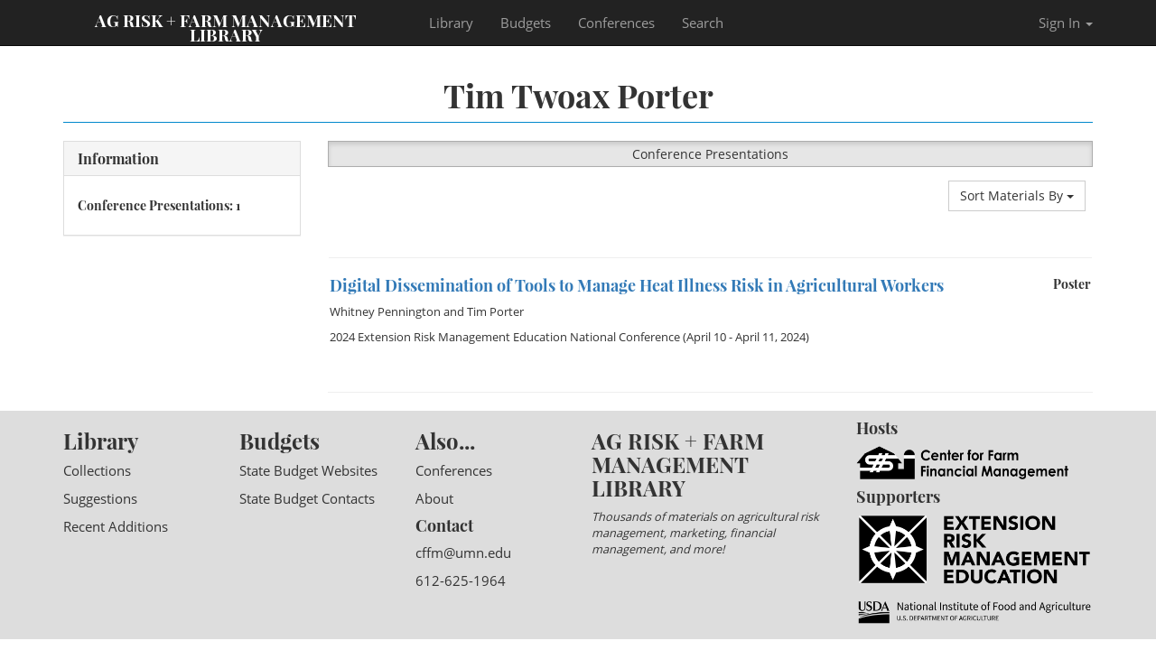

--- FILE ---
content_type: text/html; charset=utf-8
request_url: https://agrisk.umn.edu/Author/tim_porter?show=presentations
body_size: 7853
content:

<!DOCTYPE html>
<html itemscope itemtype="http://schema.org/Website">
<head>
    ;
    <meta charset="utf-8" />
    <meta name="robots" content="index follow">
    <meta name="viewport" content="width=device-width, initial-scale=1.0">
    <meta name="description">
    <title>Tim Twoax Porter | Author | AgRisk Library</title>
    <!-- favicon -->
    <link rel="apple-touch-icon" sizes="57x57" href="/content/favicons/apple-touch-icon-57x57.png">
    <link rel="apple-touch-icon" sizes="60x60" href="/content/favicons/apple-touch-icon-60x60.png">
    <link rel="apple-touch-icon" sizes="72x72" href="/content/favicons/apple-touch-icon-72x72.png">
    <link rel="apple-touch-icon" sizes="76x76" href="/content/favicons/apple-touch-icon-76x76.png">
    <link rel="apple-touch-icon" sizes="114x114" href="/content/favicons/apple-touch-icon-114x114.png">
    <link rel="apple-touch-icon" sizes="120x120" href="/content/favicons/apple-touch-icon-120x120.png">
    <link rel="apple-touch-icon" sizes="144x144" href="/content/favicons/apple-touch-icon-144x144.png">
    <link rel="apple-touch-icon" sizes="152x152" href="/content/favicons/apple-touch-icon-152x152.png">
    <link rel="apple-touch-icon" sizes="180x180" href="/content/favicons/apple-touch-icon-180x180.png">
    <link rel="icon" type="image/png" href="/content/favicons/favicon-32x32.png" sizes="32x32">
    <link rel="icon" type="image/png" href="/content/favicons/android-chrome-192x192.png" sizes="192x192">
    <link rel="icon" type="image/png" href="/content/favicons/favicon-96x96.png" sizes="96x96">
    <link rel="icon" type="image/png" href="/content/favicons/favicon-16x16.png" sizes="16x16">
    <link rel="manifest" href="/content/favicons/manifest.json">
    <link rel="shortcut icon" href="/content/favicons/favicon.ico">
    <meta name="apple-mobile-web-app-title" content="AgRisk Library">
    <meta name="application-name" content="AgRisk Library">
    <meta name="msapplication-TileColor" content="#bbbbbb">
    <meta name="msapplication-TileImage" content="/content/favicons/mstile-144x144.png">
    <meta name="msapplication-config" content="/content/favicons/browserconfig.xml">
    <meta name="theme-color" content="#ffffff">

    <!-- Latest compiled and un-minified CSS -->
    <link rel="stylesheet" href="/content/css/bootstrap.css">
    <!-- Latest Glyphicons CSS -->
    <link rel="stylesheet" href="/content/css/glyphicons.css">
    <link rel="stylesheet" href="/content/css/glyphicons-social.css">
    <link rel="stylesheet" href="/content/css/glyphicons-bootstrap.css">
    <link rel="stylesheet" href="/App/angularJSTreeView/app.css">
    <link rel="stylesheet" href="/App/angularJSTreeView/angular-ui-tree.css">
    <!-- Scrolling Top Navigation CSS
    <link href="/content/css/scrolling-nav.css" rel="stylesheet"> -->
    <!-- AgRisk + Farm Management Library Custom CSS -->
    <link href="/content/css/XYZ.css" rel="stylesheet">


    <!-- Google Fonts
    <link href='https://fonts.googleapis.com/css?family=Titillium+Web:400,700' rel='stylesheet' type='text/css'> -->
    <!-- jquery -->
    <!-- [if lt IE 9]> -->
    <script src="/Content/js/html5shiv.js"></script>
    <script src="/Content/js/respond.min.js"></script>
    <!-- <![endif] -->
    <!--Google ReCaptcha V2 Script - holding off to see if we need it - this will allow simple captcha -->
    

    <!-- Facebook Open Graph -->
    <meta property="og:type" content="article" /> <!-- WAS "website" -->
    <meta property="og:url" content="https://agrisk.umn.edu/Author/tim_porter?show=presentations" />
    <meta property="og:site_name" content="AgRisk.umn.edu" />
    <meta property="og:title" content="Tim Twoax Porter | Author | AgRisk Library" />
    <meta property="og:description" content="" />
    <!-- Extra Open Graph for Pinterest / builds on Facebook OG -->

    <meta property="article:published_time" />
    <meta property="article:author" />


    <!-- Twitter Card -->
    <meta name="twitter:card" content="summary_large_image">
    <meta name="twitter:site" content="AgRisk.umn.edu">
    <meta name="twitter:creator">
    <meta name="twitter:title" content="Tim Twoax Porter | Author | AgRisk Library">
    <meta name="twitter:description" content="">

    
    <meta property="fb:app_id" content="1107837885900242" />
    <meta property="og:locale" content="en_US" />
    <!-- Default -->
    <!-- Google+ Share  -->
    <meta itemprop="name" content="Tim Twoax Porter | Author">
    <meta itemprop="description" content="">
    <!--<meta itemprop="image" content="https://pbs.twimg.com/profile_images/582515686074777600/HUKGOv44.png"> -->
    <!-- Place this tag in your head or just before your close body tag. -->
    <script src="https://apis.google.com/js/platform.js" async defer></script>
    <!-- for Google Knowledge Graph -->
    <script type="application/ld+json">
        {
        "@schemaOrgContext":"http://schema.org",
        "@type":"WebSite",
        "url": "https://AgRisk.umn.edu",
        "name":"AgRisk Library",
        "potentialAction":{"@schemaOrgType":"SearchAction",
        "target":"https://AgRisk.umn.edu/?s={search_term}",
        "query-input":"required name=search_term"}
        }
    </script>
    <script type="application/ld+json">
        {
        "@schemaOrgContext":"http://schema.org",
        "@schemaOrgType":"Organization",
        "name":"AgRisk Library",
        "url":"https://AgRisk.umn.edu",
        "logo":"https://AgRisk.umn.edu/content/favicons/android-chrome-192x192.png",
        <!--"sameAs":[
        "https://Facebook.com/AgRiskLibrary",
        "https://Twitter.com/AgRiskLibrary",
        "https://www.youtube.com/user/AgRiskLibrary",]-->
        }
    </script>
    <!-- end Google Knowledge Graph -->
    <script src="/Scripts/kendo/2020.2.617/jquery.min.js"></script>
    <script src="/Scripts/jquery.validate.js"></script>
    
    <link href="/Content/kendo/2020.2.617/kendo.common-bootstrap.min.css" rel="stylesheet" type="text/css" />
    <link href="/Content/kendo/2020.2.617/kendo.mobile.all.min.css" rel="stylesheet" type="text/css" />
    <link href="/Content/kendo/2020.2.617/kendo.dataviz.min.css" rel="stylesheet" type="text/css" />
    <link href="/Content/kendo/2020.2.617/kendo.bootstrap.min.css" rel="stylesheet" type="text/css" />
    <link href="/Content/kendo/2020.2.617/kendo.dataviz.bootstrap.min.css" rel="stylesheet" type="text/css" />
    <script src="/Scripts/kendo/2020.2.617/jszip.min.js"></script>
    <script src="/Scripts/kendo/2020.2.617/kendo.all.min.js"></script>
    <script src="/Scripts/kendo/2020.2.617/kendo.aspnetmvc.min.js"></script>
    <script src="/Scripts/kendo/console.js"></script>
    <script src=/Scripts/jquery.unobtrusive-ajax.min.js></script>
    <!-- Tooltip JScript-->
    <script>
        $(document).ready(function () {
            $('#Organization').tooltip();
            $('#Website').tooltip();
            $('#Blog').tooltip();
            $('#Facebook').tooltip();
            $('#Twitter').tooltip();
            $('#YouTube').tooltip();
            $('#Bio').tooltip();
            $('#Private').tooltip();
        });
    </script>


    <!-- Global site tag (gtag.js) - Google Analytics -->
    <script async src="https://www.googletagmanager.com/gtag/js?id=G-WPTL4ZYYZ0"></script>
    <script>
        window.dataLayer = window.dataLayer || [];
        function gtag() { dataLayer.push(arguments); }
        gtag('js', new Date());

        gtag('config', 'G-WPTL4ZYYZ0');
    </script>

    <script src="/Scripts/kendo.modernizr.custom.js"></script>
</head>
<body id="page-top" data-spy="scroll" data-target=".navbar-fixed-top">
    <!-- Facebook Share -->
    <div id="fb-root"></div>
    <script>
        (function(d, s, id) {
            var js, fjs = d.getElementsByTagName(s)[0];
            if (d.getElementById(id)) return;
            js = d.createElement(s); js.id = id;
            js.src = "//connect.facebook.net/en_US/sdk.js#xfbml=1&version=v2.8&appId=162958487128161";
            fjs.parentNode.insertBefore(js, fjs);
        }(document, 'script', 'facebook-jssdk'));</script>
    <!-- /Facebook Share -->

    <div class="small" style="margin-top:65px;">
        <!-- Admin Control Start -->
        <!-- Admin Control End -->
    </div>
    <!-- Navigation -->
    <nav class="navbar navbar-inverse navbar-fixed-top" role="navigation">
        <div class="container">
            <div class="navbar-header page-scroll">
                <button type="button" class="navbar-toggle" data-toggle="collapse" data-target=".navbar-ex1-collapse">
                    <span class="sr-only">Toggle navigation</span>
                    <span class="icon-bar"></span>
                    <span class="icon-bar"></span>
                    <span class="icon-bar"></span>
                </button>
                <a class="navbar-brand page-scroll" href="/">Ag Risk + Farm Management Library</a>
            </div>

            <!-- Collect the nav links, forms, and other content for toggling -->
            <div class="collapse navbar-collapse navbar-ex1-collapse">
                <ul class="nav navbar-nav">
                    <!-- Hidden li included to remove active class from about link when scrolled up past about section -->
                    <li class="hidden">
                        <a class="page-scroll" href="/#page-top"></a>
                    </li>
                    <li>
                        <a class="page-scroll" href="/library">Library</a>
                    </li>
                    <li>
                        <a class="page-scroll" href="/Budgets">Budgets</a>
                    </li>
                    <li>
                        <a class="page-scroll" href="/conferences">Conferences</a>
                    </li>
                    <li>
                        <a class="page-scroll" href="/search">Search</a>
                    </li>

                    <!-- SEARCH -->
                    <!--
                        <li class="dropdown">
                            <a href="#" class="dropdown-toggle" data-toggle="dropdown">Search <b class="caret"></b></a>
                            <ul class="dropdown-menu" style="padding: 1em; min-width: 350px; margin: 0; background-color: #f5f5f5">
                                <li>
                                    <div class="row">
                                        <div class="col-md-12">
                                            <script>
                                                (function() {
                                                    var cx = '009642948092439783080:ohg-mvo9smy';
                                                    var gcse = document.createElement('script');
                                                    gcse.type = 'text/javascript';
                                                    gcse.async = true;
                                                    gcse.src = 'https://cse.google.com/cse.js?cx=' + cx;
                                                    var s = document.getElementsByTagName('script')[0];
                                                    s.parentNode.insertBefore(gcse, s);
                                                })();
                                            </script>
                                            <gcse:searchbox-only></gcse:searchbox-only>

                                        </div>
                                    </div>
                                </li>
                            </ul>
                        </li>
                    -->
                    <!-- /SEARCH -->


                </ul>

                <!-- NEW LOGIN -->
                <ul class="nav navbar-nav navbar-right">

                    <!-- SEARCH -->
                    <!--
                        <li class="dropdown">
                            <a href="#" class="dropdown-toggle" data-toggle="dropdown">Search <b class="caret"></b></a>
                            <ul class="dropdown-menu" style="padding: 15px;min-width: 250px;">
                                <li>
                                    <div class="row">
                                        <div class="col-md-12">
                                            <p>&nbsp;</p>
                                            <script>
                                                (function() {
                                                    var cx = '009642948092439783080:ohg-mvo9smy';
                                                    var gcse = document.createElement('script');
                                                    gcse.type = 'text/javascript';
                                                    gcse.async = true;
                                                    gcse.src = 'https://cse.google.com/cse.js?cx=' + cx;
                                                    var s = document.getElementsByTagName('script')[0];
                                                    s.parentNode.insertBefore(gcse, s);
                                                })();
                                            </script>
                                            <gcse:search></gcse:search>

                                            <p>&nbsp;</p>
                                        </div>
                                    </div>
                                </li>
                            </ul>
                        </li>
                    -->
                    <!-- /SEARCH -->



                        <!--<li>@Html.ActionLink("Register", "Register", "Account", new { area = "" }, new { @class = "" })</li> -->
                        <li class="dropdown">
                            <!-- @Html.ActionLink("Sign In", "Login", "Account", new { area = "" }, new { @class = "dropdown-toggle" }) -->
                            <a href="/account/login" class="dropdown-toggle" data-toggle="dropdown">Sign In <b class="caret"></b></a>
                            <ul class="dropdown-menu" style="padding: 15px;min-width: 250px;">
                                <li>
                                    <div class="row">
                                        <div class="col-md-12">
                                            
<div id="pLogin">
    <div class="validation-summary-valid" data-valmsg-summary="true"><ul><li style="display:none"></li>
</ul></div>
    
<form action="/Account/pLogin/tim_porter" data-ajax="true" data-ajax-method="Post" data-ajax-mode="replace" data-ajax-update="#pLogin" id="form0" method="post"><input name="__RequestVerificationToken" type="hidden" value="rLaFXAmvRYq-BAduxNHC0G3-DUg5BpTHRfwgf8jQtJNvri8FNt0FpNkv-HLQaU3Q1u5oZLUbWWm-0KxUIt-JkQW8p5ZHDu_CzNOoGiYaMvE1" /><input id="returnUrl" name="returnUrl" type="hidden" value="" />        <input type="hidden" name="returnUrl" />
        <div class="form-group">
            <label>Email Address</label>
            <input autofocus="autofocus" class="form-control" data-val="true" data-val-email="The Name field is not a valid e-mail address." data-val-required="The Name field is required." id="Name" name="Name" type="text" value="" />
        </div>
        <div class="form-group">
            <label>Password</label>
            <input class="form-control" data-val="true" data-val-required="The Password field is required." id="Password" name="Password" type="password" />
            <a class="pull-right" href="/Account/RetrievePassword">Forgot your Password?</a>
        </div>
        <button type="submit" class="btn btn-success btn-lg btn-block" style="margin-top:3em">Sign In</button>
                   <!-- <a class="btn btn-default" href="/">Cancel</a>-->
</form>    <p class="text-center" style="padding-top:1.5em"><a href="/Account/RequestRegistration" class="btn btn-block btn-primary"><span class="glyphicons glyphicons-user-add"></span> Request Registration Invitation</a></p>
</div>
<script>
    function RedirectToAccount(accountUrl) {
        window.location.href = accountUrl;
        window.location.reload(true);
    }
</script>


                                        </div>
                                    </div>
                                </li>
                            </ul>
                        </li>
                </ul>
                <!-- /NEW LOGIN -->

            </div>
            <!-- /.navbar-collapse -->
        </div>
        <!-- /.container -->
    </nav>


    <!-- Error or Info Message Display-->
    <!-- End Error or Info Message Display -->
    <!-- begin actual content -->
    <section id="intro" class="intro-section">
        <div class="container">
            

<!--Section Title-->
<h1 style="text-align:center;margin-top:inherit">Tim Twoax Porter</h1>
<hr style="border-color: #0088CC;margin-top:0" />

<div class="row">
    <!-- content -->
    <div class="col-sm-4 col-md-4 col-lg-3">
                <div class="panel panel-default small">
            <div class="panel-heading">
                <h3 class="panel-title">Information</h3>
            </div>
            <div class="panel-body">
                                                                    <h5>Conference Presentations: 1</h5>
                            </div>
        </div>
    </div>
    <div class="col-sm-8 col-md-8 col-lg-9">
                <!-- Button Group for Sectional Materials -->
            <div class="btn-group btn-group-justified" role="group" aria-label="Justified button group" style="margin-bottom:1em">
                                                    <a href="/Author/tim_porter?show=conferences" class="btn btn-default active" role="button">Conference Presentations</a>
            </div>
    <div class="dropdown disabled pull-right" style="margin-bottom:1em">
        <button class="btn btn-default dropdown-toggle" type="button" id="dropdownMenu1" data-toggle="dropdown" aria-haspopup="true" aria-expanded="true">
            Sort Materials By
            <span class="caret"></span>
        </button>
        <ul class="dropdown-menu" aria-labelledby=" dropdownmenu1">
            <li><a href="javascript:void(0)" onclick='sortPresentations("SessionName","asc")'>Title: A to Z</a></li>
            <li><a href="javascript:void(0)" onclick='sortPresentations("SessionName","desc")'>Title: Z to A</a></li>
            <li><a href="javascript:void(0)" onclick='sortPresentations("ConferenceEndDate","desc")'>Date: New to Old</a></li>
            <li><a href="javascript:void(0)" onclick='sortPresentations("ConferenceEndDate","asc")'>Date: Old to New</a></li>
        </ul>
    </div>
            <br clear="all" />
            <ul class="unstyled-list">
                <li>
                    <script type="text/x-kendo-tmpl" id="presentationTemplate">
                        <hr />
                        <div class="panel panel-default" style="border-color:transparent !important; box-shadow: none !important">
                            <div class="panel-body" style="padding:0;border-bottom:0">

                                <h5 class="pull-right" style="margin-top:0">
                                   #:SessionTypeName#
                                </h5>
                                <h4 style="margin-top:0;text-align:left"><a href="/Conferences/Presentation/#:FriendlyPath#" class="library-featured">#:SessionName#</a></h4>

                                <p class="small">
                                    #for (var i=0,len=Presenters.length;i<len;i++) {#
                                                                                   #if (len==2 && i==0) {#
                                    <a href="/Author/#:Presenters[i].FriendlyPath#">#:Presenters[i].PresenterNameFML#</a> and
                                    #} else if (len>2 && i<len-2) {#
                                        <a href="/Author/#:Presenters[i].FriendlyPath#">#:Presenters[i].PresenterNameFML#</a>,
                                        #} else if (len > 2 && i==len-2){#
                                        <a href="/Author/#:Presenters[i].FriendlyPath#">#:Presenters[i].PresenterNameFML#</a>, and
                                        #} else {#
                                        <a href="/Author/#:Presenters[i].FriendlyPath#">#:Presenters[i].PresenterNameFML#</a>
                                        #}#
                                        #}#
                                </p>
                                <p class="small"><a href="/Conferences/Record/#:ConferenceFriendlyPath#">#:ConferenceName#</a> (#:ConferenceDisplayDate#)</p>
                            </div>
                        </div>
                    </script>
                    <div id="presentationView"></div><script>
	kendo.syncReady(function(){jQuery("#presentationView").kendoListView({"dataSource":{"type":(function(){if(kendo.data.transports['aspnetmvc-ajax']){return 'aspnetmvc-ajax';} else{throw new Error('The kendo.aspnetmvc.min.js script is not included.');}})(),"transport":{"read":{"url":"/API/ConferenceAPI/GetAuthorPresentationsAsList/6347","type":"GET"},"prefix":""},"serverPaging":true,"serverSorting":true,"serverFiltering":true,"serverGrouping":true,"serverAggregates":true,"filter":[],"schema":{"data":"Data","total":"Total","errors":"Errors","model":{"id":"ConferenceSessionID","fields":{"ConferenceSessionID":{"type":"number"},"ConferenceSessionGuid":{"type":"string"},"SessionName":{"type":"string"},"Abstract":{"type":"string"},"ContactPhone":{"type":"string"},"Institution":{"type":"string"},"Website":{"type":"string"},"City":{"type":"string"},"State":{"type":"string"},"SessionTypeName":{"type":"string"},"FriendlyPath":{"type":"string"},"ConferenceID":{"type":"number"},"ConferenceEndDate":{"type":"date"},"ConferenceDisplayDate":{"type":"string"},"ConferenceName":{"type":"string"},"ConferenceFriendlyPath":{"type":"string"},"Presenters":{"type":"object"},"PrimaryPresenterFML":{"type":"string"},"PrimaryPresenterFriendlyPath":{"type":"string"},"PrimaryPresenterOtherPresentations":{"type":"object"},"SessionMaterials":{"type":"object"},"VimeoId":{"type":"string"},"VimeoLink":{"type":"string"}}}}},"template":kendo.template(jQuery('#presentationTemplate').html())});});
</script>
                </li>
            </ul>        <hr />
    </div>
</div>
<script>
    toggleBookmark = function (rid, userId) {
        var userId = '';
        $.ajax({
            url: '/API/ResourcesAPI/ToggleBookmark/' + rid + "/" + userId,
            type: "POST",
            success: function (result) {
                var list = $("#listView").data("kendoListView");
                list.dataSource.read();
            },
            error: function () {
                alert("If you sign in to AgRisk Library, you will be able to bookmark library items.");
            }
        });
    }

    function openMaterial(ResourceId) {
        window.open("https://agrisk.umn.edu//Library/OpenItem/" + ResourceId, "_blank");
    }
    function sortIt(item, direction) {
        //alert("sort by " + item + ", " + direction);
        var list = $("#listView").data("kendoListView");
        list.dataSource.sort({ field: item, dir: direction });
    }
    function sortPresentations(item, direction) {
        //alert("sort by " + item + ", " + direction);
        var list = $("#presentationView").data("kendoListView");
        list.dataSource.sort({ field: item, dir: direction });
    }
</script>
        </div>
    </section>


    <footer style="background-color:#DDD">
        <div class="container">
            <div class="row">
                <div class="col-sm-2">
                    <h3><a href="/Library">Library</a></h3>
                    <p><a href="/Library/Collections">Collections</a></p>
                    <p><a href="/Library/ContributeLibraryItem">Suggestions</a></p>
                    <p><a href="/Library/RecentAdditions">Recent Additions</a></p>
                </div>
                <div class="col-sm-2">
                    <h3><a href="/Budgets">Budgets</a></h3>
                    <p><a href="/Budgets/StateBudgetWebsites">State Budget Websites</a></p>
                    <p><a href="/Budgets/StateBudgetContacts">State Budget Contacts</a></p>
                </div>
                <div class="col-sm-2">
                    <h3>Also...</h3>
                        <p><a href="/Conferences">Conferences</a></p>
                        <p><a href="/About">About</a></p>
                    <h4>Contact</h4>
                        <p><a href="mailto:cffm@umn.edu">cffm@umn.edu</a></p>
                        <p><a href="tel:+16126251964">612-625-1964</a></p>
                </div>
                <div class="col-sm-3">
                    <h3>AG RISK + FARM MANAGEMENT LIBRARY</h3>
                    <p class="small"><i>Thousands of materials on agricultural risk management, marketing, financial management, and more!</i></p>
                </div>
                <div class="col-sm-3">
                    <h4>Hosts</h4>
                    <p><a href="http://CFFM.umn.edu" target="_blank"><img src="/content/images/CFFM.png" class="img-responsive" /></a></p>
                    <h4>Supporters</h4>
                    <p><a href="http://ExtensionRME.org" target="_blank"><img src="/content/images/ERME.png" class="img-responsive" /></a></p>
                    <p><a href="http://nifa.usda.gov" target="_blank"><img src="/content/images/USDA-NIFA.png" class="img-responsive" /></a></p>
                </div>
            </div>
        </div>
    </footer>


    <!-- Bootstrap Core JavaScript -->
    <script src="/content/js/bootstrap.min.js"></script>

    <!-- Scrolling Nav JavaScript -->
    <script src="/content/js/jquery.easing.min.js"></script>
    <script src="/content/js/scrolling-nav.js"></script>

    <script>

        function onGridDataBound(e) {
            window.scrollTo(0, 0);
        }
        function addGridTopMenu() {
            var grid = $('#grid').data('kendoGrid');
            var wrapper = $('<div class="k-pager-wrap k-grid-pager pagerTop" id="topPager"/>').insertBefore(grid.element.children("table"));
            grid.pagerTop = new kendo.ui.Pager(wrapper, $.extend({}, grid.options.pageable, { dataSource: grid.dataSource }));
            grid.element.height("").find(".pagerTop").css("border-width", "0 0 1px 0");
        }
    </script>
    <script type="text/javascript">

        window.MyApp = {};
    </script>
    
    <script type="text/javascript">
        MyApp.rootPath = '/';
        var ipaddress="3.134.109.238";
        var isLoggedIn = false;
        var userId = "";
        var rowsToShow =  20;
        
    </script>
</body>

</html>

--- FILE ---
content_type: text/css
request_url: https://agrisk.umn.edu/App/angularJSTreeView/app.css
body_size: 231
content:

.btn {
    margin-right: 8px;
}

.angular-ui-tree-handle {
    background: #f8faff;
    border: 1px solid #dae2ea;
    color: #7c9eb2;
    padding: 10px 10px;
}

.angular-ui-tree-handle:hover {
    color: #438eb9;
    background: #f4f6f7;
    border-color: #dce2e8;
}

.angular-ui-tree-placeholder {
    background: #f0f9ff;
    border: 2px dashed #bed2db;
    -webkit-box-sizing: border-box;
    -moz-box-sizing: border-box;
    box-sizing: border-box;
}

.group-title {
    background-color: #687074 !important;
    color: #FFF !important;
}


/* --- Tree --- */
.tree-node {
    border: 1px solid #dae2ea;
    background: #f8faff;
    color: #7c9eb2;
}

.nodrop {
    background-color: #f2dede;
}

.tree-node-content {
    margin: 10px;
}
.tree-handle {
    padding: 10px;
    background: #428bca;
    color: #FFF;
    margin-right: 10px;
}

.angular-ui-tree-handle:hover {
}

.angular-ui-tree-placeholder {
    background: #f0f9ff;
    border: 2px dashed #bed2db;
    -webkit-box-sizing: border-box;
    -moz-box-sizing: border-box;
    box-sizing: border-box;
}

--- FILE ---
content_type: text/css
request_url: https://agrisk.umn.edu/Content/kendo/2020.2.617/kendo.bootstrap.min.css
body_size: 10999
content:
/** 
 * Kendo UI v2020.2.617 (http://www.telerik.com/kendo-ui)                                                                                                                                               
 * Copyright 2020 Progress Software Corporation and/or one of its subsidiaries or affiliates. All rights reserved.                                                                                      
 *                                                                                                                                                                                                      
 * Kendo UI commercial licenses may be obtained at                                                                                                                                                      
 * http://www.telerik.com/purchase/license-agreement/kendo-ui-complete                                                                                                                                  
 * If you do not own a commercial license, this file shall be governed by the trial license terms.                                                                                                      
                                                                                                                                                                                                       
                                                                                                                                                                                                       
                                                                                                                                                                                                       
                                                                                                                                                                                                       
                                                                                                                                                                                                       
                                                                                                                                                                                                       
                                                                                                                                                                                                       
                                                                                                                                                                                                       
                                                                                                                                                                                                       
                                                                                                                                                                                                       
                                                                                                                                                                                                       
                                                                                                                                                                                                       
                                                                                                                                                                                                       
                                                                                                                                                                                                       
                                                                                                                                                                                                       

*/.k-theme-test-class,.ktb-theme-id-bootstrap{opacity:0}.ktb-var-accent{color:#428bca}.ktb-var-base{color:#ebebeb}.ktb-var-background{color:#fff}.ktb-var-border-radius{border-radius:4px}.ktb-var-normal-background{color:#fff}.ktb-var-normal-gradient{background-image:none}.ktb-var-normal-text-color{color:#333}.ktb-var-hover-background{color:#ebebeb}.ktb-var-hover-gradient{background-image:none}.ktb-var-hover-text-color{color:#333}.ktb-var-selected-background{color:#428bca}.ktb-var-selected-gradient{background-image:none}.ktb-var-selected-text-color{color:#fff}.ktb-var-primary{color:#428bca}.ktb-var-secondary{color:#ebebeb}.ktb-var-tertiary{color:#5cb85c}.ktb-var-error{color:#d9534f}.ktb-var-warning{color:#f0ad4e}.ktb-var-success{color:#5cb85c}.ktb-var-info{color:#5bc0de}.ktb-var-dark{color:#000}.ktb-var-light{color:#fff}.ktb-var-inverse{color:#000}.ktb-var-series-a{color:#428bca}.ktb-var-series-b{color:#5bc0de}.ktb-var-series-c{color:#5cb85c}.ktb-var-series-d{color:#f2b661}.ktb-var-series-e{color:#e67d4a}.ktb-var-series-f{color:#da3b36}.k-grid-norecords-template{background-color:#fff;border:1px solid #ccc}.k-button{border-radius:4px;border-color:#ccc;color:#333;background-color:#fff;background-position:50% 50%}.k-button.k-state-default{border-color:#ccc}.k-button.k-state-hover,.k-button:hover{color:#333;border-color:#aeaeae;background-color:#ebebeb}.k-button.k-state-active,.k-button.k-state-selected,.k-button:active{color:#333;background-color:#ebebeb;border-color:#aeaeae;box-shadow:inset 0 3px 5px rgba(0,0,0,.125)}.k-button.k-state-active:hover,.k-button.k-state-selected:hover{color:#fff;border-color:#285e8e;background-color:#3276b1}.k-button:focus:active{box-shadow:0 0 7px 0 #76abd9,inset 0 3px 5px rgba(0,0,0,.125)}.k-button.k-state-focused,.k-button.k-state-focused.k-state-disabled,.k-button:focus,.k-button:focus:hover,.k-state-disabled .k-button.k-state-focused{border-color:#69ace6;box-shadow:0 0 7px 0 #76abd9}.k-button.k-state-disabled,.k-button.k-state-disabled:active,.k-button.k-state-disabled:focus,.k-button.k-state-disabled:hover,.k-button[disabled],.k-button[disabled]:active,.k-button[disabled]:focus,.k-button[disabled]:hover,.k-state-disabled .k-button,.k-state-disabled .k-button:active,.k-state-disabled .k-button:focus,.k-state-disabled .k-button:hover{color:#333;border-color:#ccc;background-color:#fff;box-shadow:none;background-image:none}.k-primary{color:#fff;border-color:#357ebd;background-color:#428bca}.k-primary.k-state-default{border-color:#357ebd}.k-primary.k-state-hover,.k-primary:hover{color:#fff;border-color:#285e8e;background-color:#3276b1}.k-primary.k-state-active,.k-primary:active{color:#fff;border-color:#285e8e;background-color:#3276b1;box-shadow:inset 0 3px 5px rgba(0,0,0,.125)}.k-primary:focus:active:not(.k-state-disabled):not([disabled]){box-shadow:0 0 3px 0 #2698fb,inset 0 3px 5px rgba(0,0,0,.125)}.k-primary.k-state-focused,.k-primary.k-state-focused.k-state-disabled,.k-primary:focus,.k-primary:focus:hover,.k-state-disabled .k-primary.k-state-focused{border-color:#63c3e0;box-shadow:0 0 3px 0 #2698fb}.k-primary.k-state-disabled,.k-primary.k-state-disabled:hover,.k-primary[disabled],.k-primary[disabled]:hover,.k-state-disabled .k-primary,.k-state-disabled .k-primary:hover{color:#fff;border-color:#357ebd;background-color:#428bca;box-shadow:none}.k-button-group .k-button{border-radius:0}.k-button-group .k-button:first-child,.k-button-group .k-group-start{border-top-left-radius:4px;border-bottom-left-radius:4px}.k-button-group .k-button:last-child,.k-button-group .k-group-end{border-top-right-radius:4px;border-bottom-right-radius:4px}.k-button-group .k-button:first-child:last-child,.k-button-group .k-group-start.k-group-end{border-radius:4px}.k-widget.k-button-group{background:0 0}.k-split-button{border-radius:4px}.k-split-button .k-button{border-radius:0}.k-split-button .k-button:first-child{border-top-left-radius:4px;border-bottom-left-radius:4px}.k-split-button .k-button:last-child{border-top-right-radius:4px;border-bottom-right-radius:4px}.k-split-button.k-state-border-down>.k-button,.k-split-button.k-state-border-up>.k-button{color:#333;background-color:#ebebeb;border-color:#aeaeae;box-shadow:none}.k-split-button:focus{box-shadow:0 0 7px 0 #76abd9;border-color:#69ace6}.k-split-button:focus .k-button{box-shadow:none;border-color:inherit}.k-edit-buttons{border-color:#ccc;background:#f5f5f5}.k-button.k-bare.k-primary,.k-button.k-bare.k-primary.k-state-active,.k-button.k-bare.k-primary.k-state-hover,.k-button.k-bare.k-primary:active,.k-button.k-bare.k-primary:hover,.k-button.k-bare.k-primary:hover.k-state-active,.k-button.k-bare.k-primary:hover:active,.k-button.k-flat.k-primary,.k-button.k-flat.k-primary.k-state-active,.k-button.k-flat.k-primary.k-state-hover,.k-button.k-flat.k-primary:active,.k-button.k-flat.k-primary:hover,.k-button.k-flat.k-primary:hover.k-state-active,.k-button.k-flat.k-primary:hover:active{color:#428bca}.k-rtl .k-button-group .k-button{border-radius:0}.k-rtl .k-button-group .k-button:first-child,.k-rtl .k-button-group .k-group-start{border-top-right-radius:4px;border-bottom-right-radius:4px}.k-rtl .k-button-group .k-button:last-child,.k-rtl .k-button-group .k-group-end{border-top-left-radius:4px;border-bottom-left-radius:4px}.k-rtl .k-button-group .k-button:first-child:last-child,.k-rtl .k-button-group .k-group-start.k-group-end{border-radius:4px}.k-rtl .k-split-button .k-button{border-radius:0}.k-rtl .k-split-button .k-button:first-child{border-top-right-radius:4px;border-bottom-right-radius:4px}.k-rtl .k-split-button .k-button:last-child{border-top-left-radius:4px;border-bottom-left-radius:4px}.k-card{border-color:#ccc;color:#333;background-color:#fff}.k-card .k-card-callout{border-color:#ccc;background-color:#fff}.k-card-header{border-color:#ccc;color:#333;background-color:#f5f5f5}.k-card-footer{border-color:#ccc;color:#333;background-color:#f5f5f5}.k-card-separator{border-color:#ccc}.k-card-actions{border-color:#ccc}.k-card.k-card-primary,.k-card.k-state-primary{border-color:#a1c5e5;color:#214665;background-color:#c6dcef}.k-card.k-card-info,.k-card.k-state-info{border-color:#8db6c2;color:#0d3643;background-color:#bbd3da}.k-card.k-card-success,.k-card.k-state-success{border-color:#92aa92;color:#132b13;background-color:#beccbe}.k-card.k-card-warning,.k-card.k-state-warning{border-color:#ccaf86;color:#4c2f06;background-color:#e0cfb6}.k-card.k-card-error,.k-card.k-state-error{border-color:#ba8e8c;color:#3b0e0d;background-color:#d6bbba}.k-tilelayout,.k-widget.k-tilelayout{background-color:#f5f5f5}.k-layout-item-hint{border-color:#ccc;background-color:rgba(255,255,255,.2)}.k-chat{border-color:#ccc;color:#333;background-color:#fff}.k-chat .k-timestamp{text-transform:uppercase;opacity:.7}.k-chat .k-author{font-weight:700}.k-chat .k-bubble{border-color:#fff;color:#333;background-color:#fff;transition:box-shadow .2s ease-in-out;-ms-flex-order:-1;order:-1}.k-chat .k-alt .k-bubble{border-color:#428bca;color:#fff;background-color:#428bca}.k-chat .k-quick-reply{border-color:#428bca;color:#428bca;background-color:transparent}.k-chat .k-quick-reply:hover{border-color:#428bca;color:#fff;background-color:#428bca}.k-chat .k-message-box{border-color:inherit;color:#333;background-color:#fff}.k-chat .k-message-box .k-button:hover{color:#428bca}.k-chat .k-toolbar-box{border-color:inherit;color:#333;background-color:#f5f5f5}.k-chat .k-toolbar-box .k-button:hover{color:#428bca;background:0 0}.k-chat .k-toolbar-box .k-scroll-button{background-color:#fff;box-shadow:0 0 20px 5px #fff}.k-chat .k-toolbar-box .k-scroll-button:hover{background-color:#fff}.k-calendar{border-color:#ccc;color:#333;background-color:#fff}.k-calendar>.k-header{border-color:#ccc;color:#333;background-color:#f5f5f5;background-image:none}.k-calendar th{border-color:#ccc;color:#333;background-color:#f5f5f5}.k-calendar .k-alt{border-color:#ccc;color:#333;background-color:#f5f5f5}.k-calendar .k-weekend{background-color:transparent}.k-calendar .k-other-month{color:#a1a1a1;background-color:transparent}.k-calendar .k-out-of-range{pointer-events:none;visibility:hidden}.k-calendar .k-today .k-link{color:#428bca;box-shadow:inset 0 0 0 1px #428bca}.k-calendar td.k-state-hover .k-link{border-color:#aeaeae;color:#333;background-color:#ebebeb;background-image:none}.k-calendar td.k-state-selected .k-link{border-color:#428bca;color:#fff;background-color:#428bca;background-image:none}.k-calendar td.k-state-focused .k-link{box-shadow:inset 0 0 7px 0 #76abd9}.k-calendar .k-calendar-header .k-today,.k-calendar .k-footer .k-nav-today{color:#428bca}.k-calendar .k-calendar-header .k-today:focus,.k-calendar .k-calendar-header .k-today:hover,.k-calendar .k-footer .k-nav-today:focus,.k-calendar .k-footer .k-nav-today:hover{color:#3681c1}.k-calendar-range{border-color:#ccc;color:#333;background-color:#fff}.k-calendar-range th{color:inherit;background-color:transparent;text-transform:uppercase}.k-calendar-range td.k-state-hover .k-link{border-color:#aeaeae;color:#333;background-color:#ebebeb}.k-calendar-range td.k-state-selected .k-link{border-color:#428bca;color:#fff;background-color:#428bca}.k-calendar-range td.k-state-focused .k-link{box-shadow:inset 0 0 7px 0 #76abd9}.k-calendar-range td.k-range-end,.k-calendar-range td.k-range-mid,.k-calendar-range td.k-range-start{background-image:linear-gradient(transparent 1px,rgba(66,139,202,.3) 1px,rgba(66,139,202,.3) calc(100% - 1px),transparent calc(100% - 1px))}.k-edge .k-calendar-range td.k-range-end,.k-edge .k-calendar-range td.k-range-mid,.k-edge .k-calendar-range td.k-range-start,.k-ie .k-calendar-range td.k-range-end,.k-ie .k-calendar-range td.k-range-mid,.k-ie .k-calendar-range td.k-range-start{background-image:none;background-color:rgba(66,139,202,.3)}.k-calendar-range td.k-range-split-start::after{background-image:linear-gradient(to left,rgba(66,139,202,.3),transparent)}.k-calendar-range td.k-range-split-end::after{background-image:linear-gradient(to right,rgba(66,139,202,.3),transparent)}.k-calendar-range .k-footer .k-nav-today{color:#428bca;background:0 0}.k-pdf-viewer .k-toolbar .k-icon,.k-pdf-viewer .k-toolbar .k-pager-input{color:#333}.k-pdf-viewer .k-canvas{background-color:#fff}.k-pdf-viewer .k-page{border-color:#ccc;color:#333;background-color:#fff;box-shadow:0 0 15px #ccc}.k-pdf-viewer .k-search-highlight{background-color:#4d4d4d}.k-scrollview-nav>li.k-link{border-color:#ccc;background-color:#fff;background-clip:padding-box}.k-scrollview-nav>li.k-link.k-primary{border-color:#357ebd;background-color:#428bca}.k-scrollview-elements{color:#fff}.k-scrollview-next,.k-scrollview-prev{color:inherit;background:rgba(0,0,0,0);text-shadow:rgba(0,0,0,.3) 0 0 15px;opacity:.7;outline-width:0;-webkit-tap-highlight-color:transparent}.k-scrollview-next:hover,.k-scrollview-prev:hover{color:#fff;opacity:1}.k-scrollview-next:hover span::before,.k-scrollview-prev:hover span::before{background-color:transparent}.k-switch-container{box-shadow:inset 0 0 0 1px #ccc}.k-switch-handle{background-clip:border-box}.k-switch-on .k-switch-container{border-color:#ccc;color:#fff;background-color:#428bca}.k-switch-on .k-switch-handle{border-color:#ccc;color:#fff;background-color:#fff}.k-switch-on.k-state-focused,.k-switch-on:focus{box-shadow:0 0 7px 0 #76abd9}.k-switch-on.k-state-focused .k-switch-container,.k-switch-on:focus .k-switch-container{border-color:#ccc;color:#fff;background-color:#3276b1}.k-switch-on.k-state-focused .k-switch-handle,.k-switch-on:focus .k-switch-handle{border-color:#69ace6;color:#fff;background-color:#fff}.k-switch-on.k-state-hover .k-switch-container,.k-switch-on:hover .k-switch-container{border-color:#aeaeae;color:#fff;background-color:#3276b1}.k-switch-on.k-state-hover .k-switch-handle,.k-switch-on:hover .k-switch-handle{border-color:#aeaeae;color:#fff;background-color:#fff}.k-switch-on .k-switch-label-off{color:transparent}.k-switch-off .k-switch-container{border-color:#ccc;color:#333;background-color:#fff}.k-switch-off .k-switch-handle{border-color:#ccc;color:#333;background-color:#fff}.k-switch-off.k-state-focused,.k-switch-off:focus{box-shadow:0 0 7px 0 #76abd9}.k-switch-off.k-state-focused .k-switch-container,.k-switch-off:focus .k-switch-container{border-color:#ccc;color:#333;background-color:#fff}.k-switch-off.k-state-focused .k-switch-handle,.k-switch-off:focus .k-switch-handle{border-color:#69ace6;color:#333;background-color:#fff}.k-switch-off.k-state-hover .k-switch-container,.k-switch-off:hover .k-switch-container{border-color:#aeaeae;color:#333;background-color:#fff}.k-switch-off.k-state-hover .k-switch-handle,.k-switch-off:hover .k-switch-handle{border-color:#aeaeae;color:#333;background-color:#fff}.k-switch-off .k-switch-label-on{color:transparent}.k-switch{background-color:transparent;box-shadow:none}.k-switch.k-state-focused .k-switch-container,.k-switch:focus .k-switch-container{outline:0;box-shadow:inset 0 0 0 1px #69ace6}.k-switch.k-state-hover .k-switch-container,.k-switch:hover .k-switch-container{box-shadow:inset 0 0 0 1px #aeaeae}.k-switch.k-state-disabled{cursor:default}.k-switch.k-state-disabled.k-state-focused,.k-switch.k-state-disabled:focus{box-shadow:inset 0 0 0 1px #ccc}.k-switch[aria-readonly=true]{pointer-events:none}.k-pane-wrapper .k-pane>.k-view>.k-content{background-position:50% 50%;background-color:#f5f5f5}.k-pane-wrapper .k-pane .k-grid-mobile .k-column-active+th.k-header{border-left-color:#333}.k-pane-wrapper .k-pane .k-grid-mobile .k-sorted .k-i-sort-asc-sm,.k-pane-wrapper .k-pane .k-grid-mobile .k-sorted .k-i-sort-desc-sm,.k-pane-wrapper .k-pane .k-grid-mobile .k-sorted .k-sort-order{color:#428bca}.k-pane-wrapper .k-pane .k-grid-mobile .k-grid-filter.k-state-active,.k-pane-wrapper .k-pane .k-grid-mobile .k-header-column-menu.k-state-active{color:#fff;background-color:#428bca}.k-pane-wrapper .k-pane .k-grid-mobile .k-resize-handle-inner::before{background-color:#fff}.k-pane-wrapper .k-pane .k-scheduler-mobile .k-nav-current{color:#428bca}.k-pane-wrapper .k-pane .k-scheduler-mobile .k-mobile-scheduler-agendadate,.k-pane-wrapper .k-pane .k-scheduler-mobile .k-scheduler-groupcolumn,.k-pane-wrapper .k-pane .k-scheduler-mobile .k-scheduler-header,.k-pane-wrapper .k-pane .k-scheduler-mobile .k-scheduler-times{color:inherit}.k-pane-wrapper .k-pane .k-scheduler-mobile .k-mobile-scheduler-agendaweekday,.k-pane-wrapper .k-pane .k-scheduler-mobile .k-time-period{color:#bfbfbf}.k-pane-wrapper .k-pane .k-scheduler-mobile .k-scheduler-datecolumn,.k-pane-wrapper .k-pane .k-scheduler-mobile .k-scheduler-group-cell,.k-pane-wrapper .k-pane .k-scheduler-mobile .k-scheduler-groupcolumn,.k-pane-wrapper .k-pane .k-scheduler-mobile .k-scheduler-header,.k-pane-wrapper .k-pane .k-scheduler-mobile .k-scheduler-header-all-day,.k-pane-wrapper .k-pane .k-scheduler-mobile .k-scheduler-header-wrap,.k-pane-wrapper .k-pane .k-scheduler-mobile .k-scheduler-times{background-color:#f5f5f5}.k-pane-wrapper .k-pane .k-scheduler-mobile .k-other-month{background-color:#f5f5f5}.k-pane-wrapper .k-pane .k-grid-column-menu .k-header,.k-pane-wrapper .k-pane .k-grid-edit-form .k-header,.k-pane-wrapper .k-pane .k-grid-filter-menu .k-header,.k-pane-wrapper .k-pane .k-scheduler-edit-form .k-header{background-color:#428bca}.k-pane-wrapper .k-pane .k-grid-column-menu .k-header,.k-pane-wrapper .k-pane .k-grid-column-menu .k-header .k-link,.k-pane-wrapper .k-pane .k-grid-edit-form .k-header,.k-pane-wrapper .k-pane .k-grid-edit-form .k-header .k-link,.k-pane-wrapper .k-pane .k-grid-filter-menu .k-header,.k-pane-wrapper .k-pane .k-grid-filter-menu .k-header .k-link,.k-pane-wrapper .k-pane .k-scheduler-edit-form .k-header,.k-pane-wrapper .k-pane .k-scheduler-edit-form .k-header .k-link{color:#fff}.k-pane-wrapper .k-pane .k-grid-column-menu .k-item,.k-pane-wrapper .k-pane .k-grid-column-menu .k-link,.k-pane-wrapper .k-pane .k-grid-edit-form .k-item,.k-pane-wrapper .k-pane .k-grid-edit-form .k-link,.k-pane-wrapper .k-pane .k-grid-filter-menu .k-item,.k-pane-wrapper .k-pane .k-grid-filter-menu .k-link,.k-pane-wrapper .k-pane .k-scheduler-edit-form .k-item,.k-pane-wrapper .k-pane .k-scheduler-edit-form .k-link{color:#333}.k-pane-wrapper .k-pane .k-grid-column-menu .k-clear,.k-pane-wrapper .k-pane .k-grid-column-menu .k-scheduler-delete,.k-pane-wrapper .k-pane .k-grid-column-menu .k-scheduler-resetSeries,.k-pane-wrapper .k-pane .k-grid-column-menu .k-select-all,.k-pane-wrapper .k-pane .k-grid-edit-form .k-clear,.k-pane-wrapper .k-pane .k-grid-edit-form .k-scheduler-delete,.k-pane-wrapper .k-pane .k-grid-edit-form .k-scheduler-resetSeries,.k-pane-wrapper .k-pane .k-grid-edit-form .k-select-all,.k-pane-wrapper .k-pane .k-grid-filter-menu .k-clear,.k-pane-wrapper .k-pane .k-grid-filter-menu .k-scheduler-delete,.k-pane-wrapper .k-pane .k-grid-filter-menu .k-scheduler-resetSeries,.k-pane-wrapper .k-pane .k-grid-filter-menu .k-select-all,.k-pane-wrapper .k-pane .k-scheduler-edit-form .k-clear,.k-pane-wrapper .k-pane .k-scheduler-edit-form .k-scheduler-delete,.k-pane-wrapper .k-pane .k-scheduler-edit-form .k-scheduler-resetSeries,.k-pane-wrapper .k-pane .k-scheduler-edit-form .k-select-all{color:#428bca}.k-pane-wrapper .k-pane .k-column-menu .k-listgroup-item.k-state-selected{color:#428bca;background:0 0}.k-pane-wrapper .k-pane .k-column-menu .k-listgroup-item.k-state-selected .k-link{color:inherit}.k-filter .k-filter-preview-field{color:#428bca}.k-filter .k-filter-preview-operator{color:rgba(51,51,51,.6)}.k-filter .k-filter-item::before,.k-filter .k-filter-lines .k-filter-item:last-child>.k-filter-toolbar::after,.k-filter .k-filter-toolbar::before{background-color:#ccc}.k-drawer{border-color:#ccc;color:#333;background-color:#fff}.k-drawer-wrapper{scrollbar-color:rgba(156,156,156,.7) #dedede}.k-drawer-wrapper::-webkit-scrollbar-track{background:#dedede}.k-drawer-wrapper::-webkit-scrollbar-thumb{background:rgba(156,156,156,.7)}.k-drawer-wrapper::-webkit-scrollbar-thumb:hover{background:#9c9c9c}.k-drawer-item.k-state-hover,.k-drawer-item:hover{color:#333;background-color:#ebebeb;background-image:none}.k-drawer-item.k-state-focused,.k-drawer-item:focus{background-color:#fff;box-shadow:inset 0 0 7px 0 #76abd9}.k-drawer-item.k-state-focused.k-state-hover,.k-drawer-item.k-state-focused:hover,.k-drawer-item:focus.k-state-hover,.k-drawer-item:focus:hover{color:#333;background-color:#ebebeb}.k-drawer-item.k-state-selected{color:#fff;background-color:#428bca}.k-drawer-item.k-state-selected.k-state-hover,.k-drawer-item.k-state-selected:hover{color:#fff;background-color:#357ebd}.k-drawer-separator{background-color:#ccc}.k-rating.k-widget{background-color:transparent}.k-rating.k-state-focused,.k-rating:focus{box-shadow:none}.k-rating.k-state-focused .k-rating-item>.k-icon,.k-rating:focus .k-rating-item>.k-icon{text-shadow:0 2px 3.6px rgba(0,0,0,.1)}.k-rating.k-state-focused .k-rating-item.k-state-selected>.k-icon,.k-rating:focus .k-rating-item.k-state-selected>.k-icon{text-shadow:0 2px 3.6px rgba(66,139,202,.5)}.k-rating-item{color:#ccc}.k-rating-item.k-state-selected{color:#428bca;background:0 0;box-shadow:none}.k-rating-item.k-state-selected.k-state-focused,.k-rating-item.k-state-selected:focus{color:#428bca}.k-rating-item.k-state-hover,.k-rating-item:hover{color:#428bca;cursor:pointer;background:0 0;box-shadow:none}.k-rating-item.k-state-hover.k-state-selected,.k-rating-item:hover.k-state-selected{box-shadow:none}.k-rating-item.k-state-focused,.k-rating-item:focus{background:0 0;box-shadow:none}.k-rating-item.k-state-focused.k-state-selected,.k-rating-item:focus.k-state-selected{box-shadow:none}.k-timeline .k-timeline-flag{background-color:#428bca;color:#fff}.k-timeline .k-timeline-circle{background-color:#428bca}.k-timeline .k-timeline-card .k-card-header{background-color:#fff;color:#333}.k-timeline .k-timeline-card .k-card-body{scrollbar-color:#ccc #fff}.k-timeline .k-timeline-card .k-card-body::-webkit-scrollbar-track{background:#fff}.k-timeline .k-timeline-card .k-card-body::-webkit-scrollbar-thumb{background:#ccc}.k-timeline .k-timeline-card .k-card-body::-webkit-scrollbar-thumb:hover{background:#aeaeae}.k-timeline .k-timeline-date{color:#333}.k-timeline .k-timeline-arrow.k-button:not(.k-flat):not(.k-bare):not(.k-outline):not(.k-overflow-button).k-state-disabled{opacity:1;color:#a1a1a1;background-color:#fff;border-color:#ccc}.k-timeline-horizontal .k-timeline-track-wrap::after,.k-timeline-vertical::after{background-color:#fff;border-color:#ccc}.k-timeline-horizontal .k-timeline-flag::after{background-color:#428bca}.k-breadcrumb.k-state-focused,.k-breadcrumb:focus{box-shadow:0 0 7px 0 #76abd9}.k-breadcrumb .k-breadcrumb-link{border-color:transparent;color:#428bca;background-color:transparent}.k-breadcrumb .k-breadcrumb-link.k-state-hover,.k-breadcrumb .k-breadcrumb-link:hover{border-color:transparent;color:#3681c1;background-color:rgba(0,0,0,.08)}.k-breadcrumb .k-breadcrumb-link.k-state-focused,.k-breadcrumb .k-breadcrumb-link:focus{border-color:false;color:#428bca;background-color:false;box-shadow:inset 0 0 0 2px rgba(0,0,0,.12)}.k-breadcrumb .k-breadcrumb-root-link{border-color:false;color:#333;background-color:false}.k-breadcrumb .k-breadcrumb-root-link.k-state-hover,.k-breadcrumb .k-breadcrumb-root-link:hover{border-color:false;color:false;background-color:rgba(0,0,0,.08)}.k-breadcrumb .k-breadcrumb-root-link.k-state-focused,.k-breadcrumb .k-breadcrumb-root-link:focus{border-color:false;color:false;background-color:false;box-shadow:inset 0 0 0 2px rgba(0,0,0,.12)}.k-breadcrumb .k-breadcrumb-delimiter-icon,.k-breadcrumb .k-breadcrumb-root-link{color:inherit}.k-listgroup{border-radius:4px;border-color:#ccc;color:#333;background-color:#fff}.k-listgroup-flush{border-radius:0}.k-messagebox-primary{border-color:#d9e8f4;color:#224869;background-color:#cadff0}.k-messagebox-secondary{border-color:#fbfbfb;color:#7a7a7a;background-color:#f9f9f9}.k-messagebox-tertiary{border-color:#def1de;color:#306030;background-color:#d1ebd1}.k-messagebox-info{border-color:#def2f8;color:#2f6473;background-color:#d1edf6}.k-messagebox-success{border-color:#def1de;color:#306030;background-color:#d1ebd1}.k-messagebox-warning{border-color:#fcefdc;color:#7d5a29;background-color:#fbe8cd}.k-messagebox-error{border-color:#f7dddc;color:#712b29;background-color:#f4cfce}.k-messagebox-dark{border-color:#ccc;color:#000;background-color:#b8b8b8}.k-messagebox-light{border-color:#fff;color:#858585;background-color:#fff}.k-messagebox-inverse{border-color:#ccc;color:#000;background-color:#b8b8b8}.k-badge-primary{border-color:#428bca;color:#fff;background-color:#428bca}.k-badge-secondary{border-color:#ebebeb;color:#000;background-color:#ebebeb}.k-badge-tertiary{border-color:#5cb85c;color:#fff;background-color:#5cb85c}.k-badge-info{border-color:#5bc0de;color:#000;background-color:#5bc0de}.k-badge-success{border-color:#5cb85c;color:#fff;background-color:#5cb85c}.k-badge-warning{border-color:#f0ad4e;color:#000;background-color:#f0ad4e}.k-badge-error{border-color:#d9534f;color:#fff;background-color:#d9534f}.k-badge-dark{border-color:#000;color:#fff;background-color:#000}.k-badge-light{border-color:#fff;color:#000;background-color:#fff}.k-badge-inverse{border-color:#000;color:#fff;background-color:#000}.k-badge-outline{border-color:currentColor;background-color:#fff}.k-badge-outline-primary{color:#428bca}.k-badge-outline-secondary{color:#ebebeb}.k-badge-outline-tertiary{color:#5cb85c}.k-badge-outline-info{color:#5bc0de}.k-badge-outline-success{color:#5cb85c}.k-badge-outline-warning{color:#f0ad4e}.k-badge-outline-error{color:#d9534f}.k-badge-outline-dark{color:#000}.k-badge-outline-light{color:#fff}.k-badge-outline-inverse{color:#000}.k-badge-border-cutout{box-shadow:0 0 0 2px #fff}.k-checkbox{border-radius:4px;border-color:#ccc;color:#333;background-color:#fff}.k-checkbox:checked::before{border-radius:4px}.k-checkbox.k-invalid,.k-checkbox.k-state-invalid{border-color:#ccc}.k-checkbox:hover{border-color:#aeaeae;color:#428bca;background-color:#fff}.k-checkbox:focus{box-shadow:0 0 0 2px rgba(0,0,0,.06);border-color:#aeaeae}.k-checkbox.k-state-indeterminate,.k-checkbox:indeterminate{border-color:#ccc;color:#428bca;background-color:#fff}.k-checkbox:checked{border-color:#428bca;color:#fff;background-color:#428bca}.k-checkbox:checked:focus{box-shadow:0 0 0 2px rgba(66,139,202,.3);border-color:#428bca}.k-radio{border-color:#ccc;color:#333;background-color:#fff;border-radius:50%}.k-radio::before{border-radius:50%}.k-radio:hover{border-color:#aeaeae;color:#428bca;background-color:#fff}.k-radio:focus{box-shadow:0 0 0 2px rgba(0,0,0,.06);border-color:#aeaeae}.k-radio:checked{border-color:#428bca;color:#fff;background-color:#428bca}.k-radio:checked:focus{box-shadow:0 0 0 2px rgba(66,139,202,.3);border-color:#428bca}.k-filemanager{border-color:false;color:false;background-color:false}.k-filemanager-toolbar{border-color:#ccc;color:false;background-color:false}.k-filemanager-navigation{border-color:#ccc;color:false;background-color:false}.k-filemanager-breadcrumb{border-color:#ccc;color:false;background-color:#ebebeb}.k-filemanager .k-dropzone-hovered{border-color:false;color:inherit;background-color:inherit}.k-filemanager-listview{border-color:false;color:false;background-color:false}.k-filemanager-listview .k-item{border-color:false;color:false;background-color:false}.k-filemanager-listview .k-item.k-state-selected .k-icon{border-color:false;color:#fff;background-color:false}.k-filemanager-listview .k-item .k-icon{border-color:false;color:#9f9f9f;background-color:false}.k-filemanager-grid{border-color:false;color:false;background-color:false}.k-filemanager-preview{border-color:#ccc;color:false;background-color:false}.k-filemanager-preview .k-file-preview-wrapper .k-icon{border-color:false;color:#9f9f9f;background-color:false}.k-filemanager-preview .k-file-size{color:inherit}.k-filemanager-drag-hint{border-color:false;color:#fff;background-color:#428bca}.k-filemanager-drag-hint .k-icon{border-color:false;color:#fff;background-color:false}.k-toolbar{border-color:#ccc;color:#333;background-color:#f5f5f5}.k-overflow-container .k-button-group .k-button{border-radius:4px}.k-overflow-container .k-split-button .k-button{border-radius:4px}.k-window{border-radius:4px;border-color:#ccc;color:#333;background-color:#fff;box-shadow:1px 1px 7px 1px rgba(0,0,0,.12)}.k-window.k-state-focused{border-color:#ccc;box-shadow:1px 1px 7px 1px rgba(0,0,0,.25)}.k-window-titlebar{border-top-left-radius:4px;border-top-right-radius:4px;border-color:#ccc;color:#333;background-color:#f5f5f5;background-image:linear-gradient(false)}.k-window-action{border-radius:4px}.k-window-content{border-bottom-right-radius:4px;border-bottom-left-radius:4px}.k-window-titleless .k-window-content{border-radius:4px}.k-dialog-buttongroup{border-bottom-right-radius:4px;border-bottom-left-radius:4px;border-color:#ccc}.k-stepper{border-color:false;color:false;background-color:false}.k-stepper .k-step.k-step-hover .k-step-indicator,.k-stepper .k-step:hover .k-step-indicator{border-color:false;color:false;background-color:#e6e6e6}.k-stepper .k-step.k-step-disabled .k-step-indicator,.k-stepper .k-step:disabled .k-step-indicator{border-color:#ccc;color:#858585;background-color:#fff}.k-stepper .k-step-indicator{border-color:#ccc;color:#333;background-color:#fff}.k-stepper .k-step-indicator::after{box-shadow:inset 0 0 0 2px #fff}.k-stepper .k-step-label:only-child{border-color:#ccc;color:#333;background-color:#fff}.k-stepper .k-step-done .k-step-indicator{border-color:#428bca;color:#fff;background-color:#428bca}.k-stepper .k-step-done.k-step-hover .k-step-indicator,.k-stepper .k-step-done:hover .k-step-indicator{border-color:false;color:false;background-color:#3071a9}.k-stepper .k-step-done.k-step-disabled .k-step-indicator,.k-stepper .k-step-done:disabled .k-step-indicator{border-color:#8eb9df;color:#fff;background-color:#8eb9df}.k-stepper .k-step-current .k-step-indicator{border-color:#428bca;color:#fff;background-color:#428bca}.k-stepper .k-step-current.k-step-hover .k-step-indicator,.k-stepper .k-step-current:hover .k-step-indicator{border-color:false;color:false;background-color:#3071a9}.k-stepper .k-step-current.k-step-disabled .k-step-indicator,.k-stepper .k-step-current:disabled .k-step-indicator{border-color:#8eb9df;color:#fff;background-color:#8eb9df}.k-stepper .k-step-label{color:#333}.k-stepper .k-step-success .k-step-label .k-icon{color:#255625}.k-stepper .k-step-error .k-step-label{color:#761c19}.k-stepper .k-step-disabled .k-step-label{color:#858585}.k-stepper .k-step-focus .k-step-label:only-child,.k-stepper .k-step-link:focus .k-step-label:only-child{box-shadow:inset 0 0 0 2px #ccc}.k-stepper .k-step-optional .k-step-label-optional{opacity:.35}.k-widget.k-form{background:0 0}.k-form-error{color:#d9534f}.k-form-legend{border-color:#ccc}.k-tooltip,.k-tooltip.k-popup,.k-tooltip.k-widget{border-radius:4px;border-color:#000;color:#fff;background-color:#000;box-shadow:0 2px 2px rgba(0,0,0,.2)}.k-tooltip-primary{border-color:#428bca;color:#fff;background-color:#428bca}.k-tooltip-secondary{border-color:#ebebeb;color:#000;background-color:#ebebeb}.k-tooltip-tertiary{border-color:#5cb85c;color:#fff;background-color:#5cb85c}.k-tooltip-info{border-color:#5bc0de;color:#000;background-color:#5bc0de}.k-tooltip-success{border-color:#5cb85c;color:#fff;background-color:#5cb85c}.k-tooltip-warning{border-color:#f0ad4e;color:#000;background-color:#f0ad4e}.k-tooltip-error{border-color:#d9534f;color:#fff;background-color:#d9534f}.k-tooltip-dark{border-color:#000;color:#fff;background-color:#000}.k-tooltip-light{border-color:#fff;color:#000;background-color:#fff}.k-tooltip-inverse{border-color:#000;color:#fff;background-color:#000}.k-chart-tooltip{color:#fff}.k-chart-tooltip-inverse{color:#000}.k-wizard-step.k-state-focused,.k-wizard-step:focus{box-shadow:inset 0 0 0 2px #ccc;outline:0}.k-text-error{color:#d9534f}.k-in,.k-item{border-color:transparent}.k-splitbar .k-resize-handle{background-color:#333}.k-block,.k-widget{background-color:#fff}.k-autocomplete,.k-block,.k-content,.k-dropdown-wrap,.k-dropzone-active,.k-filter-row>th,.k-footer-template td,.k-grid td,.k-grid td.k-state-selected,.k-grid-content-locked,.k-grid-footer,.k-grid-footer-locked,.k-grid-footer-wrap,.k-grid-header,.k-grid-header-locked,.k-grid-header-wrap,.k-group,.k-group-footer td,.k-grouping-header,.k-grouping-header .k-group-indicator,.k-header,.k-input,.k-panel>.k-item>.k-link,.k-panelbar .k-content,.k-panelbar .k-panel,.k-panelbar>.k-item>.k-link,.k-popup.k-align .k-list .k-item:last-child,.k-separator,.k-slider-track,.k-splitbar,.k-state-default,.k-state-default .k-select,.k-state-disabled,.k-toolbar,.k-treemap-tile,.k-upload-files,.k-widget{border-color:#ccc}.k-dropzone-hovered,.k-footer-template td,.k-grid-footer,.k-group,.k-group-footer td,.k-grouping-header,.k-popup,.k-widget .k-status{background-color:#f5f5f5}.k-grid .k-state-selected:hover .k-group-cell,.k-grouping-row td,.k-resize-handle-inner,td.k-group-cell{background-color:#f5f5f5}.k-list-container{border-color:rgba(0,0,0,.2);background-color:#fff}.k-content,.k-panel>li.k-item,.k-panelbar>li.k-item{background-color:#fff}.k-alt,.k-pivot-layout>tbody>tr:first-child>td:first-child,.k-resource.k-alt,.k-separator{background-color:#f5f5f5}.k-header.k-alt,.k-pivot-rowheaders .k-alt .k-alt{background-color:#e1e1e1}.k-autocomplete.k-header,.k-dropdown-wrap.k-state-active,.k-numeric-wrap.k-state-active,.k-picker-wrap.k-state-active,.k-textarea,.k-textbox{border-color:#ccc;background-color:#ebebeb}.k-dateinput.k-state-disabled>.k-textbox:hover,.k-maskedtextbox.k-state-disabled>.k-textbox:hover{border-color:#ccc}.k-autocomplete .k-input,.k-autocomplete.k-state-focused .k-input,.k-dropdown-wrap .k-input,.k-dropdown-wrap.k-state-focused .k-input,.k-numeric-wrap.k-state-focused .k-input,.k-picker-wrap.k-state-focused .k-input,.k-textbox.k-state-focused,.k-textbox>input{border-color:#ccc}.k-input,.k-multiselect-wrap,.k-textarea,.k-textarea>textarea,.k-textbox,.k-textbox>input{background-color:#fff;color:#333}.k-input-label{color:#333}.k-input[readonly]{background-color:#fff;color:#333}.k-block,.k-content,.k-dropdown .k-input,.k-popup,.k-toolbar,.k-widget{color:#333}.k-inverse{color:#fff}.k-block{color:#333}.k-link{color:#428bca}.k-panelbar>li>.k-link,.k-tabstrip-items .k-link{color:#333}.k-grid-header .k-header>.k-link,.k-header,.k-treemap-title{color:#333}.k-autocomplete,.k-draghandle,.k-dropdown-wrap,.k-grid-header,.k-grouping-header,.k-header,.k-numeric-wrap,.k-panelbar .k-tabstrip-items .k-item,.k-picker-wrap,.k-progressbar,.k-state-highlight,.k-tabstrip-items .k-item,.k-toolbar{background-position:50% 50%;background-color:#f5f5f5}.k-block,.k-treemap-tile{background-color:#f5f5f5}thead.k-grid-header,thead.k-grid-header tr:first-child{background:0 0}.k-mediaplayer-toolbar{background-color:rgba(245,245,245,.85)}.k-hr{border-color:#ccc}.k-i-loading{background-image:url(Bootstrap/loading.gif)}.k-loading-image{background-image:url(Bootstrap/loading-image.gif)}.k-loading-color{background-color:#fff}.k-draghandle{border-color:#fff;background-color:#fff;box-shadow:0 0 0 1px #c4c4c4}.k-draghandle:hover{border-color:#aeaeae;background-color:#ebebeb;box-shadow:none}.k-scheduler{color:#fff;background-color:#fff}.k-scheduler-layout{color:#333}.k-scheduler-datecolumn,.k-scheduler-groupcolumn{background-color:#fff;color:#333}.k-scheduler-header th,.k-scheduler-header-wrap,.k-scheduler-table td,.k-scheduler-times,.k-scheduler-times th,.k-scheduler-times tr{border-color:#d2d2d2}.k-nonwork-hour,.k-scheduler-dayview .k-today.k-nonwork-hour,.k-scheduler-timelineview .k-today.k-nonwork-hour{background-color:#f5f5f5}.k-gantt .k-nonwork-hour{background-color:rgba(0,0,0,.02)}.k-gantt .k-header.k-nonwork-hour{background-color:rgba(0,0,0,.2)}.k-scheduler-table .k-today,.k-today>.k-scheduler-datecolumn,.k-today>.k-scheduler-groupcolumn{background-color:#eee}.k-scheduler-now-arrow{border-left-color:#dbdbdb}.k-scheduler-now-line{background-color:#dbdbdb}.k-event,.k-task-complete{border-color:#3174ad;background:#3174ad;color:#fff}.k-event-inverse{color:#000}.k-event.k-state-selected{background-position:0 0;box-shadow:0 0 0 2px #333}.k-event .k-resize-handle:after,.k-task-single .k-resize-handle:after{background-color:#fff}.k-scheduler-marquee:after,.k-scheduler-marquee:before{border-color:#428bca}.k-panelbar .k-content,.k-panelbar .k-item,.k-panelbar .k-panel{background-color:#fff;color:#333;border-color:#ccc}.k-panelbar>li>.k-link{color:#333}.k-panelbar>.k-item>.k-link{border-color:#ccc}.k-panel>li.k-item{background-color:#fff}.k-active-filter,.k-state-active,.k-state-active:hover{background-color:#fff;border-color:#ccc;color:#333}.k-fieldselector .k-list-container{background-color:#fff}.k-menu .k-state-hover>.k-state-active{background-color:transparent}.k-state-highlight{background:#fff;color:#333}.k-grouping-row .k-state-focused,.k-state-focused{border-color:#76abd9}.k-mediaplayer-toolbar .k-button.k-flat.k-state-active,.k-mediaplayer-toolbar .k-button.k-flat.k-state-active:hover,.k-mediaplayer-toolbar .k-button.k-flat:active{color:#428bca}.k-calendar-container.k-group{border-color:rgba(0,0,0,.2)}.k-draghandle.k-state-selected:hover,.k-ghost-splitbar-horizontal,.k-ghost-splitbar-vertical,.k-list>.k-state-highlight,.k-list>.k-state-selected,.k-marquee-color,.k-panel>.k-state-selected,.k-scheduler .k-today.k-state-selected,.k-state-selected,.k-state-selected:link,.k-state-selected:visited,.k-tool.k-state-selected{color:#fff;background-color:#428bca;border-color:#428bca}.k-group-header+.k-list>.k-item.k-first,.k-static-header+.k-list>.k-item.k-first,.k-virtual-item.k-first{border-top-color:#aeaeae}.k-group-header+div>.k-list>.k-item.k-first:before{border-top-color:#aeaeae}.k-popup>.k-group-header,.k-popup>.k-virtual-wrap>.k-group-header{background:#aeaeae;color:#fff}.k-popup .k-list .k-item>.k-group{background:#aeaeae;color:#fff;border-bottom-left-radius:3px}.k-marquee-text{color:#fff}.k-grid-header th.k-state-focused,.k-list>.k-state-focused,.k-listview>.k-state-focused,.k-state-focused,td.k-state-focused{box-shadow:inset 0 0 7px 0 #76abd9}.k-popup .k-list .k-state-focused{border-radius:4px;box-shadow:inset 0 0 2px 0 #428bca,inset 0 0 7px 0 #76abd9}.k-list>.k-state-focused.k-state-selected,.k-listview>.k-state-focused.k-state-selected,.k-state-focused.k-state-selected,td.k-state-focused.k-state-selected{box-shadow:inset 0 0 10px 3px #3276b1}.k-list-optionlabel.k-state-selected.k-state-focused{box-shadow:none}.k-panelbar>li.k-state-default>.k-link.k-state-selected,.k-panelbar>li>.k-state-selected,.k-state-selected>.k-link{color:#fff}.k-dropdown .k-state-focused,.k-filebrowser-dropzone,.k-list>.k-state-hover,.k-listbox .k-item:hover:not(.k-state-disabled),.k-splitbar-horizontal-hover,.k-splitbar-vertical-hover,.k-state-hover{color:#333;background-color:#ebebeb;border-color:#aeaeae}.k-state-focused>.k-select,.k-state-hover>.k-select{border-color:#aeaeae}.k-draghandle:hover,.k-listbox .k-item:hover,.k-other-month.k-state-hover .k-link,.k-state-hover,div.k-filebrowser-dropzone em{background-image:none}.k-pager-wrap{border-color:#ccc;color:#a6a6a6;background-color:#f5f5f5}.k-pager-wrap .k-link{border-color:#ccc;color:#428bca;background:#fff}.k-pager-wrap .k-link:hover{color:#428bca;border-color:#ccc;background:#ebebeb}.k-pager-wrap .k-link.k-state-selected,.k-pager-wrap .k-link.k-state-selected:hover{color:#fff;background-color:#428bca;border-color:#428bca}.k-pager-wrap .k-pager-first{border-radius:4px 0 0 4px}.k-rtl .k-pager-wrap .k-pager-first{border-radius:0 4px 4px 0}.k-pager-wrap .k-pager-last{border-radius:0 4px 4px 0}.k-rtl .k-pager-wrap .k-pager-last{border-radius:4px 0 0 4px}.k-pager-wrap .k-textbox{border-color:#ccc}.k-pager-wrap .k-pager-refresh{border-color:transparent;background-color:transparent}.k-autocomplete.k-state-active,.k-dropdown-wrap.k-state-active,.k-numeric-wrap.k-state-active,.k-panelbar>.k-item>.k-state-focused,.k-picker-wrap.k-state-active,.k-state-active,.k-state-active:hover,.k-state-active>.k-link{background-image:none}.k-draghandle.k-state-selected:hover,.k-state-selected{background-image:none}.k-draghandle.k-state-selected:hover{background-position:50% 50%}.k-other-month.k-state-hover .k-link,.k-state-hover>.k-link,div.k-filebrowser-dropzone em{color:#333}.k-autocomplete.k-state-focused,.k-autocomplete.k-state-hover,.k-dropdown-wrap.k-state-focused,.k-dropdown-wrap.k-state-hover,.k-numeric-wrap.k-state-focused,.k-numeric-wrap.k-state-hover,.k-picker-wrap.k-state-focused,.k-picker-wrap.k-state-hover{background-color:#ebebeb;background-image:none;background-position:50% 50%;border-color:#aeaeae}.k-dropdown .k-state-focused .k-input{color:#333}.k-dropdown .k-state-hover .k-input{color:#333}.k-state-error{border-color:#dbdbdb;background-color:#e3e3e3;color:#6b6b6b}.k-edge .k-popup-edit-form,.k-edge .k-select,.k-ie11 .k-popup-edit-form,.k-ie11 .k-select{opacity:.9}.k-loading-mask.k-state-selected{border-width:0;background-image:none;background-color:transparent}.k-dropzone .k-dropzone-hint,.k-dropzone .k-upload-status,.k-other-month,.k-other-month .k-link,.k-slider .k-draghandle,.k-state-disabled,.k-state-disabled .k-link{color:#a1a1a1}.k-progressbar-indeterminate{background:url(Bootstrap/indeterminate.gif)}.k-progressbar-indeterminate .k-progress-status-wrap,.k-progressbar-indeterminate .k-state-selected{display:none}.k-slider-track{background-color:#ccc}.k-slider-selection{background-color:#428bca}.k-slider-horizontal .k-tick{background-image:url(Bootstrap/slider-h.gif)}.k-slider-vertical .k-tick{background-image:url(Bootstrap/slider-v.gif)}.k-chart-crosshair-tooltip,.k-chart-shared-tooltip{border-color:#000;background-color:#000;color:#fff}.k-splitbar{background-color:#f5f5f5}.k-restricted-size-horizontal,.k-restricted-size-vertical{background-color:#6b6b6b}.k-dropzone{color:#333;background-color:#f5f5f5;background-position:50% 50%}.k-file{background-color:#fff;border-color:#d2d2d2}.k-file:last-child{border-radius:0 0 4px 4px}.k-file-progress .k-progress{background-color:#5bc0de}.k-file-success .k-file-validation-message,.k-file-success .k-upload-pct{color:#5cb85c}.k-file-success .k-progress{background-color:#5cb85c}.k-file-error .k-file-validation-message,.k-file-error .k-upload-pct,.k-file-invalid .k-file-validation-message,.k-file-invalid .k-upload-pct{color:#d9534f}.k-file-error .k-progress,.k-file-invalid .k-progress{background-color:#d9534f}.k-file-extension-wrapper,.k-file-group-wrapper,.k-file-invalid-group-wrapper,.k-multiple-files-extension-wrapper,.k-multiple-files-group-wrapper{color:#a1a1a1;border-color:#a1a1a1}.k-file-extension-wrapper:before,.k-multiple-files-extension-wrapper:before{background-color:#fff;border-color:transparent transparent #a1a1a1 #a1a1a1}.k-multiple-files-extension-wrapper:after{border-top-color:#a1a1a1;border-left-color:#a1a1a1}.k-file-information,.k-file-size,.k-file-validation-message{color:#a1a1a1}.k-upload .k-upload-selected{border-color:#ccc}.k-textarea:hover,.k-textbox:hover{border-color:#aeaeae}.k-leaf,.k-leaf.k-state-hover{color:#fff}.k-leaf.k-inverse,.k-leaf.k-inverse.k-state-hover{color:#000}.k-widget{box-shadow:inset 0 1px 0 rgba(255,255,255,.2),0 1px 2px rgba(0,0,0,.05)}.k-calendar-container>.k-calendar{box-shadow:none}.k-breadcrumb .k-stepper,.k-form,.k-rating,.k-slider,.k-treeview,.k-upload,.k-wizard{box-shadow:none}.k-state-hover{box-shadow:0 1px 0 rgba(255,255,255,.2)}.k-autocomplete.k-state-focused,.k-dropdown-wrap.k-state-focused,.k-numeric-wrap.k-state-focused,.k-picker-wrap.k-state-focused,.k-textbox.k-state-focused,.k-textbox:focus{box-shadow:0 0 7px 0 #76abd9}.k-state-selected{box-shadow:0 1px 1px rgba(0,0,0,.075) inset}.k-state-active{box-shadow:none}.k-grid td.k-state-selected.k-state-focused{background-color:#4e92cd}.k-autocomplete.k-state-border-down,.k-autocomplete.k-state-border-up,.k-datepicker-calendar,.k-dropdown-wrap.k-state-active,.k-filebrowser .k-image,.k-grid .k-filter-options,.k-menu .k-menu-group,.k-multiselect.k-state-focused,.k-picker-wrap.k-state-active,.k-popup,.k-time-popup{box-shadow:0 2px 2px 0 rgba(0,0,0,.2)}.k-treemap-tile.k-state-hover{box-shadow:inset 0 0 0 3px #ccc}.k-shadow{box-shadow:0 1px 2px 0 rgba(0,0,0,.2)}.k-inset{box-shadow:inset 0 1px 1px rgba(0,0,0,.2)}.k-editor-inline ::selection{background-color:#428bca;text-shadow:none;color:#fff}.k-editor-inline ::-moz-selection{background-color:#428bca;text-shadow:none;color:#fff}.k-window-content.editorToolbarWindow{color:#333;background-color:#f5f5f5}.k-notification{border-radius:4px}.k-notification-info{background-color:#def2f8;color:#2f6473;border-color:#d1edf6}.k-notification-success{background-color:#def1de;color:#306030;border-color:#d1ebd1}.k-notification-warning{background-color:#fcefdc;color:#7d5a29;border-color:#fbe8cd}.k-notification-error{background-color:#f7dddc;color:#712b29;border-color:#f4cfce}.k-gantt .k-treelist{background:#f5f5f5}.k-gantt .k-treelist .k-alt{background-color:#dcdcdc}.k-gantt .k-treelist tr:hover{background-color:#ebebeb}.k-gantt .k-treelist .k-alt.k-state-selected,.k-gantt .k-treelist .k-alt.k-state-selected>td,.k-gantt .k-treelist .k-state-selected,.k-gantt .k-treelist .k-state-selected td{background-color:#428bca}.k-task-dot:after{background-color:#333;border-color:#333}.k-task-dot:hover:after{background-color:#fff}.k-task-summary{border-color:#737373;background:#737373}.k-task-milestone,.k-task-summary-complete{border-color:#333;background:#333}.k-state-selected.k-task-summary{border-color:#a6c8e6;background:#a6c8e6}.k-state-selected .k-task-summary-complete,.k-state-selected.k-task-milestone{border-color:#428bca;background:#428bca}.k-task-single{background-color:#3a86c8;border-color:#3174ad;color:#fff}.k-state-selected.k-task-single{border-color:#428bca}.k-gantt-line{background-color:#333;color:#333}.k-state-selected.k-gantt-line{background-color:#428bca;color:#428bca}.k-resource{background-color:#fff}.k-autocomplete,.k-block,.k-calendar-container,.k-colorpicker,.k-combobox,.k-datepicker,.k-datetimepicker,.k-drag-clue,.k-dropdown,.k-dropdown-wrap,.k-editor-inline,.k-grid .k-filter-options,.k-grouping-header .k-group-indicator,.k-inline-block,.k-list-container,.k-multiselect,.k-numeric-wrap,.k-numerictextbox,.k-picker-wrap,.k-slider-selection,.k-slider-track,.k-textarea,.k-textbox,.k-timepicker,.k-touch-scrollbar,.k-treeview .k-in,.k-upload{border-radius:4px}.k-autocomplete.k-state-border-up,.k-calendar-container.k-state-border-up,.k-dropdown-wrap.k-state-border-up,.k-filter-menu,.k-list-container.k-state-border-up,.k-multiselect.k-state-border-up,.k-numeric-wrap.k-state-border-up,.k-picker-wrap.k-state-border-up{border-radius:0 0 4px 4px}.k-autocomplete.k-state-border-up .k-input,.k-dropdown-wrap.k-state-border-up .k-input,.k-numeric-wrap.k-state-border-up .k-input,.k-picker-wrap.k-state-border-up .k-input,.k-picker-wrap.k-state-border-up .k-selected-color{border-radius:0 0 0 4px}.k-multiselect.k-state-border-up .k-multiselect-wrap{border-radius:0 0 4px 4px}.k-autocomplete.k-state-border-down,.k-block>.k-header,.k-calendar-container.k-state-border-down,.k-dropdown-wrap.k-state-border-down,.k-list-container.k-state-border-down,.k-multiselect.k-state-border-down,.k-numeric-wrap.k-state-border-down,.k-panelbar .k-tabstrip-items .k-item,.k-picker-wrap.k-state-border-down,.k-tabstrip-items .k-item,.k-tabstrip-items .k-link{border-radius:4px 4px 0 0}.k-dropdown-wrap .k-input,.k-numeric-wrap .k-input,.k-picker-wrap .k-input{border-radius:3px 0 0 3px}.k-rtl .k-dropdown-wrap .k-input,.k-rtl .k-numeric-wrap .k-input,.k-rtl .k-picker-wrap .k-input{border-radius:0 3px 3px 0}.k-numeric-wrap .k-link{border-radius:0 3px 0 0}.k-numeric-wrap .k-link+.k-link{border-radius:0 0 3px 0}.k-colorpicker .k-selected-color{border-radius:3px 0 0 3px}.k-rtl .k-colorpicker .k-selected-color{border-radius:0 3px 3px 0}.k-autocomplete.k-state-border-down .k-input{border-radius:4px 4px 0 0}.k-dropdown-wrap.k-state-border-down .k-input,.k-numeric-wrap.k-state-border-down .k-input,.k-picker-wrap.k-state-border-down .k-input,.k-picker-wrap.k-state-border-down .k-selected-color{border-radius:4px 0 0 0}.k-numeric-wrap .k-link.k-state-selected{background-color:#ebebeb}.k-multiselect.k-state-border-down .k-multiselect-wrap{border-radius:3px 3px 0 0}.k-datetimepicker .k-select+.k-select,.k-dropdown-wrap .k-select,.k-list-container.k-state-border-right,.k-numeric-wrap .k-select,.k-picker-wrap .k-select{border-radius:0 4px 4px 0}.k-rtl .k-datetimepicker .k-select+.k-select,.k-rtl .k-dropdown-wrap .k-select,.k-rtl .k-list-container.k-state-border-right,.k-rtl .k-numeric-wrap .k-select,.k-rtl .k-picker-wrap .k-select{border-radius:4px 0 0 4px}.k-numeric-wrap.k-expand-padding .k-input{border-radius:4px}.k-autocomplete .k-input,.k-multiselect-wrap,.k-textbox>input{border-radius:3px}.k-dropzone,.k-fieldselector .k-list .k-item,.k-list .k-state-focused,.k-list .k-state-highlight,.k-list .k-state-hover,.k-list .k-state-selected,.k-list-optionlabel,.k-listbox .k-item{border-radius:3px}.k-grid .k-slider .k-button,.k-slider .k-button{border-radius:13px}.k-draghandle{border-radius:13px}.k-gantt-toolbar>ul.k-gantt-views li:first-child+li,.k-gantt-toolbar>ul.k-gantt-views li:first-child+li .k-link{border-radius:4px 0 0 4px}.k-rtl .k-gantt-toolbar>ul.k-gantt-views li:first-child+li,.k-rtl .k-gantt-toolbar>ul.k-gantt-views li:first-child+li .k-link{border-radius:0 4px 4px 0}.k-gantt-toolbar ul.k-gantt-views li:last-child,.k-gantt-toolbar ul.k-gantt-views li:last-child .k-link{border-top-right-radius:4px;border-bottom-right-radius:4px}.k-rtl .k-gantt-toolbar ul.k-gantt-views li:last-child,.k-rtl .k-gantt-toolbar ul.k-gantt-views li:last-child .k-link{border-radius:4px 0 0 4px}.k-event,.k-event .k-link,.k-more-events,.k-task-complete,.k-task-single{border-radius:3px}.k-scheduler-mobile .k-event{border-radius:2px}.k-autocomplete,.k-dropdown-wrap.k-state-default,.k-numeric-wrap.k-state-default,.k-picker-wrap.k-state-default{background-position:50% 50%;background-color:#fff;border-color:#ccc}.k-autocomplete.k-state-hover,.k-dropdown-wrap.k-state-hover,.k-numeric-wrap.k-state-hover,.k-picker-wrap.k-state-hover{background-color:#ebebeb;background-image:none;background-position:50% 50%;border-color:#aeaeae}.k-multiselect-wrap{border-color:#ccc}.k-multiselect-wrap.k-state-hover,.k-state-hover>.k-multiselect-wrap{border-color:#aeaeae;background-color:#fff;color:#fff}.k-multiselect-wrap.k-state-hover .k-clear-value,.k-state-hover>.k-multiselect-wrap .k-clear-value{color:#333}.k-autocomplete.k-state-focused,.k-dropdown-wrap.k-state-focused,.k-numeric-wrap.k-state-focused,.k-picker-wrap.k-state-focused{background-color:#ebebeb;background-image:none;background-position:50% 50%;border-color:#76abd9;box-shadow:0 0 7px 0 #76abd9}.k-multiselect-wrap.k-state-focused,.k-state-focused>.k-multiselect-wrap{border-color:#76abd9;box-shadow:0 0 7px 0 #76abd9}.k-list-container{color:#333}.k-nodata{color:#a1a1a1}.k-dropdown .k-input,.k-dropdown .k-state-focused .k-input,.k-menu .k-popup{color:#333}.k-state-default>.k-select{border-color:#ccc}.k-state-hover>.k-select{border-color:#aeaeae}.k-state-focused>.k-select{border-color:#76abd9}.k-tabstrip:focus{box-shadow:0 0 7px 0 #76abd9}.k-panelbar>li.k-state-default>.k-link,.k-tabstrip-items .k-state-default .k-link{color:#428bca}.k-panelbar>li.k-state-default>.k-link.k-state-hover,.k-panelbar>li.k-state-hover>.k-link,.k-tabstrip-items .k-state-hover .k-link{color:#333}.k-panelbar>.k-state-focused.k-state-hover{background:#ebebeb;box-shadow:none}.k-tabstrip-items .k-item{border-color:transparent}.k-tabstrip-items .k-state-hover{border-color:#aeaeae}.k-panelbar .k-tabstrip-items .k-state-active,.k-tabstrip-items .k-state-active{background-color:#fff;background-image:none;border-color:#ccc}.k-panelbar .k-tabstrip-top>.k-tabstrip-items .k-state-active,.k-tabstrip-top>.k-tabstrip-items .k-state-active{border-bottom-color:#fff}.k-tabstrip .k-content.k-state-active{background-color:#fff;color:#333}.k-menu .k-item,.k-menu.k-header{border-color:#ccc}.k-column-menu,.k-column-menu .k-item{border-color:#ccc}.k-column-menu .k-separator{border-color:#ccc;background-color:transparent}.k-menu .k-group{border-color:rgba(0,0,0,.2)}.k-grid-filter.k-state-active{background-color:#fff}.k-grid-footer td,.k-group-footer td,.k-grouping-row td{color:#333;border-color:#ccc;font-weight:700}.k-grouping-header{color:#333}.k-grid tr:hover{background-color:#ebebeb}.k-grid .k-filter-row:hover,.k-pivot-rowheaders .k-grid tr:hover{background:0 0}.k-grid td.k-state-focused{box-shadow:inset 0 0 0 1px inset 0 0 7px 0 #76abd9}.k-grid tr.k-state-focused:hover td{background-color:#d5e5f3}.k-grid td.k-state-selected:hover,.k-grid tr.k-state-selected:hover td{background-color:#3379b5}.k-grid tr.k-state-selected:hover td.k-state-focused,.k-grid tr:hover .k-state-focused.k-state-selected{box-shadow:inset 0 0 7px 0 #193c5a}.k-grid .k-header .k-grid-search{background:0 0;background-color:#fff;color:#333}.k-gantt-toolbar .k-state-default,.k-grid .k-grouping-header,.k-grid-header,.k-grid-header-wrap,.k-grouping-header .k-group-indicator,.k-header{border-color:#ccc}.k-treeview .k-in{border-color:transparent}.k-grid .k-hierarchy-cell .k-icon,.k-scheduler-table .k-icon,.k-treeview .k-icon{background-color:transparent;border-radius:4px}.k-scheduler-table .k-state-hover .k-icon{background-color:transparent}.k-editor,.k-grid,.k-menu,.k-scheduler{border-radius:4px}.k-grid-header:first-child,.k-grid-toolbar:first-child,.k-grid>.k-grouping-header{border-radius:3px 3px 0 0}.k-gantt-timeline .k-grid-header:first-child .k-header:first-child,.k-gantt-timeline thead.k-grid-header .k-header:first-child,.k-grid-header:first-child th.k-header:first-child,.k-rtl .k-gantt-timeline thead.k-grid-header .k-header:last-child,.k-rtl thead.k-grid-header th.k-header:last-child,thead.k-grid-header th.k-header:first-child{border-radius:3px 0 0 0}.k-gantt-timeline .k-grid-header .k-header:last-child,.k-rtl .k-gantt-timeline .k-grid-header .k-header:first-child,.k-rtl .k-gantt-timeline .k-grid-header:first-child .k-header:first-child,.k-rtl .k-grid-header:first-child th.k-header:first-child,.k-rtl thead.k-grid-header th.k-header:first-child,thead.k-grid-header th.k-header:last-child{border-radius:0 3px 0 0}.k-grid-pager{border-radius:0 0 3px 3px}.k-menu>.k-first{border-radius:3px 0 0 3px}.k-rtl .k-menu>.k-first{border-radius:0 3px 3px 0}.k-widget.k-treeview{color:#428bca}.k-treeview .k-in.k-state-hover{color:#428bca}.k-draghandle.k-state-selected,.k-treeview .k-state-selected{box-shadow:none}.k-tabstrip-items .k-state-hover .k-link{color:#428bca}.k-tabstrip-items .k-state-active .k-link{color:#333}.k-tabstrip-items .k-state-active .k-link{color:#333}.k-tabstrip-items .k-item{background:0 0}.k-tabstrip-items .k-item.k-state-active{background:#fff}.k-tabstrip-items .k-item.k-state-hover{background:#ebebeb}.k-tabstrip-items .k-state-focused{border-color:#76abd9;box-shadow:0 0 7px 0 #76abd9}.k-tabstrip-items .k-state-default.k-state-hover{border-color:#ebebeb}.k-multiselect .k-button{color:#fff;border-color:#357ebd;background-color:#428bca}.k-multiselect .k-button.k-state-hover{border-color:#285e8e;background-color:#3276b1}.k-multiselect .k-button:active{color:#fff;box-shadow:inset 0 0 10px 3px #3276b1}.k-multiselect.k-state-disabled .k-button{color:#fff;background-color:#82b2dc;border-color:#7aadda;box-shadow:none}.k-list>.k-state-hover{border-color:#ebebeb}.k-menu .k-group{background:#fff}.k-menu .k-state-default .k-state-border-down{background-color:#e8e8e8;box-shadow:inset 0 3px 8px rgba(0,0,0,.125)}.k-menu .k-item>.k-state-border-left,.k-menu .k-item>.k-state-border-right{background-color:#428bca;color:#fff}.k-menu .k-state-selected>.k-link{color:#fff;background-color:#428bca;border-color:#428bca;background-image:none}.k-menu .k-link.k-state-active,.k-menu .k-menu-scroll-button:hover,.k-menu .k-state-hover>.k-link{color:#333;background-color:#ebebeb;border-color:#aeaeae;background-image:none}.k-menu .k-state-hover .k-link.k-state-active{background-color:#d9d9d9}.k-slider-track{background-color:#fff;border-color:#ccc;border-radius:0}.k-slider-selection{background-color:#ebebeb;border-radius:0}.k-slider-horizontal .k-tick{background-image:url(Bootstrap/slider-h.gif)}.k-draghandle.k-state-selected,.k-draghandle.k-state-selected:hover,.k-draghandle.k-state-selected:link{background-color:#ccc;border-color:#ccc}.k-draghandle.k-state-focused,.k-draghandle.k-state-focused:link,.k-slider-buttons .k-button:active,.k-slider-buttons .k-button:focus{box-shadow:0 0 7px 0 #76abd9;border-color:#76abd9;background-color:#fff}.k-autocomplete,.k-dropdown-wrap.k-state-default,.k-multiselect-wrap,.k-numeric-wrap.k-state-default,.k-picker-wrap.k-state-default{border-color:#ccc}.k-progressbar>.k-state-selected,.k-widget.k-autocomplete,.k-widget.k-combobox,.k-widget.k-datepicker,.k-widget.k-datetimepicker,.k-widget.k-dropdown,.k-widget.k-menu,.k-widget.k-multiselect,.k-widget.k-numerictextbox,.k-widget.k-progressbar,.k-widget.k-stepper,.k-widget.k-timepicker,.k-widget.k-wizard{box-shadow:none}.k-autocomplete .k-input,.k-combobox .k-state-default .k-input,.k-multiselect-wrap,.k-numeric-wrap.k-state-default .k-input,.k-picker-wrap.k-state-default .k-input,.k-progress-status-wrap,.k-slider-selection,.k-slider-track{box-shadow:inset 0 1px 1px rgba(0,0,0,.075)}.k-autocomplete.k-state-focused,.k-dropdown-wrap.k-state-focused,.k-multiselect.k-header.k-state-focused,.k-numeric-wrap.k-state-focused,.k-picker-wrap.k-state-focused{background-color:#fff;background-image:none;background-position:50% 50%;border-color:#76abd9;box-shadow:0 0 7px 0 #76abd9}.k-multiselect-wrap.k-state-focused,.k-state-focused>.k-multiselect-wrap{border-color:#76abd9;box-shadow:0 0 7px 0 #76abd9}.k-autocomplete.k-state-hover,.k-dropdown-wrap.k-state-hover,.k-numeric-wrap.k-state-hover,.k-picker-wrap.k-state-hover{background-color:#ebebeb;background-image:none;background-position:50% 50%;border-color:#aeaeae}.k-autocomplete.k-state-border-down,.k-dropdown-wrap.k-state-active,.k-numeric-wrap.k-state-active,.k-picker-wrap.k-state-active{border-color:#ccc;background-color:#ebebeb}.k-grid-filter.k-state-active{border-color:#aeaeae;background-color:#ebebeb;box-shadow:0 1px 1px rgba(0,0,0,.075) inset}.k-dropdown-wrap.k-state-active.k-state-border-down,.k-numeric-wrap .k-link.k-state-selected,.k-picker-wrap.k-state-active.k-state-border-down{box-shadow:inset 0 3px 8px rgba(0,0,0,.125)}.k-dropdown-wrap.k-state-active>.k-select,.k-dropdown-wrap.k-state-focused>.k-select,.k-picker-wrap.k-state-active>.k-select,.k-picker-wrap.k-state-focused>.k-select{border-color:#ccc}.k-panelbar>.k-item>.k-link{border-color:#ccc}.k-panelbar>li.k-state-default>.k-link{color:#333}.k-panelbar>.k-state-focused{box-shadow:inset 0 0 7px 0 #76abd9}.k-panelbar .k-item .k-link.k-state-selected,.k-panelbar>li>.k-link.k-state-selected{color:#fff}.k-panelbar .k-link.k-state-selected.k-state-hover{color:#333}.k-listview>.k-state-focused.k-state-selected,.k-state-selected td.k-state-focused,td.k-state-focused.k-state-selected{box-shadow:inset 0 0 10px 3px #3276b1}.k-panelbar>.k-state-focused.k-state-hover{background:#ebebeb;box-shadow:none}.k-panelbar>li .k-state-selected.k-state-hover{box-shadow:none}.k-grid tr td{border-style:solid;border-color:#ccc}.k-grid-header .k-link:link,.k-grid-header .k-link:visited,.k-grouping-header .k-link{color:#333}.k-dropzone .k-upload-status{color:#333}.k-file .k-upload-status{color:#333}.k-autocomplete.k-state-border-down,.k-autocomplete.k-state-border-up,.k-datepicker-calendar,.k-dropdown-wrap.k-state-active,.k-filebrowser .k-image,.k-grid .k-filter-options,.k-menu .k-group,.k-multiselect.k-state-focused,.k-picker-wrap.k-state-active,.k-time-popup{box-shadow:none}.k-state-focused{box-shadow:0 0 7px 0 #76abd9}.k-list>.k-state-focused{box-shadow:none}.k-popup{box-shadow:0 5px 10px rgba(0,0,0,.2)}.k-list-container{border-color:#ccc}.k-flatcolorpicker .k-hue-slider .k-draghandle{box-shadow:0 0 0 1px #c4c4c4;background:0 0;border:5px solid #fff}.k-flatcolorpicker .k-hue-slider .k-draghandle:focus,.k-flatcolorpicker .k-hue-slider .k-draghandle:hover{border-color:#fff;box-shadow:0 0 8px 0 rgba(102,175,233,.75);border-width:5px;padding:0}.k-splitbar,.k-splitbar:hover{border-color:transparent}.k-chart .k-selection{border-color:#ccc;transition:box-shadow .2s linear,border-color .2s linear}.k-chart .k-selection:hover{border-color:#9e9e9e}.k-chart .k-handle{background-color:#fff;width:15px;height:15px;box-shadow:0 0 0 2px rgba(0,0,0,.1);border-radius:10px}.k-chart .k-handle:hover{background-color:#fff;border-color:#ccc;box-shadow:0 0 0 2px rgba(0,0,0,.3)}.k-chart .k-left-handle{left:-8px}.k-chart .k-right-handle{right:-8px}.k-chart .k-navigator-hint .k-tooltip{border:3px solid #fff;box-shadow:0 0 0 3px rgba(0,0,0,.2);background:#fff;color:#676767}.k-chart .k-navigator-hint .k-scroll{background:rgba(0,124,204,.7);height:4px}.k-chart-crosshair-tooltip,.k-chart-shared-tooltip{background-image:none}.k-map{border-color:#ccc;color:#333;background-color:#fff}.k-map .k-navigator{border-color:#ccc;color:#333;background-color:#fff;background-position:50% 50%;box-shadow:0 1px 2px 0 rgba(0,0,0,.2)}.k-map .k-zoom-control{box-shadow:0 1px 2px 0 rgba(0,0,0,.2)}.k-map .k-marker{color:#428bca}.k-spreadsheet-column-header,.k-spreadsheet-row-header{background-color:#fff}.k-spreadsheet-column-header,.k-spreadsheet-row-header,.k-spreadsheet-top-corner{background-color:#ebebeb;background-image:none;color:#000;border-color:#b8b8b8}.k-spreadsheet-top-corner{border-color:#b8b8b8}.k-spreadsheet-top-corner:after{border-color:transparent #b8b8b8 #b8b8b8 transparent}.k-spreadsheet-pane{border-color:#b8b8b8}.k-spreadsheet-pane .k-spreadsheet-haxis,.k-spreadsheet-pane .k-spreadsheet-vaxis{border-color:#d2d2d2}.k-spreadsheet-pane .k-spreadsheet-column-header,.k-spreadsheet-pane .k-spreadsheet-row-header{border-color:#b8b8b8}.k-spreadsheet-pane .k-spreadsheet-merged-cell{background-color:#fff}.k-spreadsheet-pane .k-selection-full,.k-spreadsheet-pane .k-selection-partial{border-color:rgba(66,139,202,.2);background-color:rgba(66,139,202,.2)}.k-spreadsheet-pane .k-filter-range{border-color:#428bca}.k-spreadsheet-pane .k-spreadsheet-column-header .k-selection-full,.k-spreadsheet-pane .k-spreadsheet-column-header .k-selection-partial{border-bottom-color:#428bca}.k-spreadsheet-pane .k-spreadsheet-row-header .k-selection-full,.k-spreadsheet-pane .k-spreadsheet-row-header .k-selection-partial{border-right-color:#428bca}.k-auto-fill,.k-spreadsheet-selection{border-color:#428bca;box-shadow:inset 0 0 0 1px #428bca}.k-spreadsheet-selection{background-color:rgba(66,139,202,.2)}.k-spreadsheet-active-cell{box-shadow:inset 0 0 0 1px #428bca;background-color:#fff}.k-spreadsheet-active-cell.k-right{box-shadow:inset 0 0 0 1px #428bca,inset -1px 0 0 1px #428bca}.k-spreadsheet-active-cell.k-bottom{box-shadow:inset 0 0 0 1px #428bca,inset 0 -1px 0 1px #428bca}.k-spreadsheet-active-cell.k-bottom.k-right{box-shadow:inset 0 0 0 1px #428bca,inset -1px -1px 0 1px #428bca}.k-spreadsheet-active-cell.k-single{color:#333;background-color:#fff}.k-spreadsheet .k-spreadsheet-action-bar{background-color:#fff;border-color:#ccc}.k-spreadsheet .k-spreadsheet-action-bar .k-spreadsheet-name-editor{border-color:#b8b8b8}.k-spreadsheet .k-spreadsheet-action-bar .k-spreadsheet-formula-bar::before{border-color:#b8b8b8}.k-spreadsheet .k-spreadsheet-formula-input{background-color:#fff;color:#333}.k-spreadsheet .k-resize-handle,.k-spreadsheet .k-resize-hint-handle,.k-spreadsheet .k-resize-hint-marker{background-color:#428bca}.k-spreadsheet .k-resize-hint-vertical .k-resize-hint-handle,.k-spreadsheet .k-resize-hint-vertical .k-resize-hint-marker{background-color:#428bca}.k-spreadsheet .k-single-selection::after{background-color:#428bca;border-color:#fff}.k-spreadsheet .k-auto-fill-punch{background-color:rgba(255,255,255,.5)}.k-spreadsheet .k-single-selection.k-dim-auto-fill-handle::after{background-color:rgba(66,139,202,.5)}.k-spreadsheet .k-spreadsheet-cell-comment{color:#fff;background-color:#000;border-color:#000}.k-spreadsheet .k-spreadsheet-has-comment:after{border-color:#428bca #428bca transparent transparent}.k-spreadsheet .k-dirty{border-color:#220807 transparent transparent #220807}.k-spreadsheet-format-cells .k-spreadsheet-preview{border-color:#ccc}.k-spreadsheet-filter{border-radius:4px;background-color:#fff;box-shadow:inset 0 0 0 1px #d2d2d2}.k-spreadsheet-filter.k-state-active{color:#fff;background-color:#428bca}.k-spreadsheet-filter:hover{color:#333;background:#ebebeb;border-color:#d7d7d7}.k-action-window .k-action-buttons{border-color:#ccc;background:#f5f5f5}.k-spreadsheet-sample{color:grey}.k-state-selected .k-spreadsheet-sample{color:inherit}.k-spreadsheet-window .k-list{border-color:#ccc;border-radius:4px}.k-spreadsheet-popup{border-radius:4px}.k-spreadsheet-popup .k-separator{background-color:#ccc}.k-spreadsheet-popup .k-button{background-color:transparent}.k-spreadsheet-popup .k-button:hover{background-color:#ebebeb}.k-spreadsheet-popup .k-state-active{background-color:#428bca;color:#000}.k-spreadsheet-popup .k-state-active:hover{background-color:#3071a9}.k-spreadsheet-filter-menu .k-details{border-color:#ccc}.k-spreadsheet-filter-menu .k-details-content .k-space-right{background-color:#fff}.k-spreadsheet-filter-menu .k-spreadsheet-value-treeview-wrapper{background-color:#fff;border-color:#ccc;border-radius:4px 0 0 4px}.k-syntax-ref{color:#f82}.k-syntax-num{color:#09f}.k-syntax-func{font-weight:700}.k-syntax-str{color:#38b714}.k-syntax-error{color:red}.k-syntax-bool{color:#a9169c}.k-syntax-startexp{font-weight:700}.k-syntax-paren-match{background-color:#caf200}.k-series-a{border-color:#428bca;background-color:rgba(66,139,202,.15)}.k-series-b{border-color:#5bc0de;background-color:rgba(91,192,222,.15)}.k-series-c{border-color:#5cb85c;background-color:rgba(92,184,92,.15)}.k-series-d{border-color:#f2b661;background-color:rgba(242,182,97,.15)}.k-series-e{border-color:#e67d4a;background-color:rgba(230,125,74,.15)}.k-series-f{border-color:#da3b36;background-color:rgba(218,59,54,.15)}.k-spreadsheet-sheets-remove:hover .k-icon{color:#c22}.k-spreadsheet-formula-list .k-state-focused{background-color:#428bca;color:#fff}.k-spreadsheet-insert-image-dialog{border-color:#ccc;border-radius:4px}.k-spreadsheet-insert-image-dialog .k-spreadsheet-has-image.k-state-hovered,.k-spreadsheet-insert-image-dialog .k-spreadsheet-has-image:hover{box-shadow:inset 0 0 0 2000px rgba(0,0,0,.5);border-radius:4px}.k-spreadsheet-insert-image-dialog .k-spreadsheet-has-image.k-state-hovered div,.k-spreadsheet-insert-image-dialog .k-spreadsheet-has-image:hover div{color:#fff}.k-spreadsheet-drawing.k-spreadsheet-active-drawing{outline-color:#428bca}.k-spreadsheet-drawing .k-spreadsheet-drawing-handle{border-color:#fff;background-color:#428bca;border-radius:50%}.k-spreadsheet-drawing-anchor-cell{background:rgba(66,139,202,.2)}.k-rtl .k-spreadsheet .k-spreadsheet-has-comment::after{border-color:#428bca transparent transparent #428bca}.k-rtl .k-spreadsheet .k-dirty{border-color:#220807 #220807 transparent transparent}.k-spreadsheet .k-widget[data-property=fontSize]{width:70px}.k-spreadsheet .k-widget[data-property=format]{width:100px}.k-spreadsheet .k-widget[data-property=fontFamily]{width:130px}.k-spreadsheet-name-editor .k-select{background-color:#ebebeb}.k-editor-dialog .k-tabstrip-items{border-color:#ccc}.k-numeric-wrap .k-i-warning{color:#220807;position:absolute;top:0;right:1.9em;width:1.9em}.k-numeric-wrap.k-state-invalid{border-color:#220807}.k-numeric-wrap.k-state-invalid .k-select{border-color:#220807}.k-numeric-wrap.k-state-invalid input{color:#220807}.k-rtl .k-numeric-wrap.k-state-invalid .k-i-warning{right:auto;left:1.9em}.k-maskedtextbox.k-state-invalid .k-textbox{border-color:#220807;color:#220807}.k-maskedtextbox.k-state-invalid .k-i-warning{color:#220807}.k-dateinput.k-state-invalid .k-textbox{color:#220807;border-color:#220807}.k-dateinput.k-state-invalid .k-i-warning{margin-left:0;margin-right:.7em;color:#220807}.k-rtl .k-dateinput .k-i-warning{margin-right:0;margin-left:.7em}.k-datepicker .k-picker-wrap.k-state-invalid,.k-timepicker .k-picker-wrap.k-state-invalid{border-color:#220807}.k-datepicker .k-picker-wrap.k-state-invalid .k-input,.k-timepicker .k-picker-wrap.k-state-invalid .k-input{color:#220807}.k-datepicker .k-picker-wrap .k-i-warning,.k-timepicker .k-picker-wrap .k-i-warning{color:#220807;margin-left:0;margin-right:2.1em}.k-rtl .k-datepicker .k-picker-wrap .k-i-warning,.k-rtl .k-timepicker .k-picker-wrap .k-i-warning{margin-right:0;margin-left:2.1em}.k-datetimepicker .k-picker-wrap.k-state-invalid{border-color:#220807}.k-datetimepicker .k-picker-wrap.k-state-invalid .k-input{color:#220807}.k-datetimepicker .k-picker-wrap .k-i-warning{color:#220807;margin-left:0;margin-right:4.3em}.k-rtl .k-datetimepicker .k-picker-wrap .k-icon.k-i-warning{margin-right:0;margin-left:4.3em}.k-time-header .k-time-now{color:#428bca;background:0 0}.k-time-header .k-time-now:focus,.k-time-header .k-time-now:hover{color:#3681c1}.k-time-list-wrapper{background-color:#f5f5f5}.k-time-list-wrapper .k-title{border-color:#ccc;color:#a1a1a1;background-color:#f5f5f5;background:#f5f5f5}.k-time-list-wrapper.k-state-focused .k-title{color:#000;opacity:1}.k-time-list-wrapper.k-state-focused::after,.k-time-list-wrapper.k-state-focused::before{background-color:rgba(0,0,0,.04)}.k-time-list::after,.k-time-list::before{box-shadow:0 0 3em 1.5em #f5f5f5}.k-time-list .k-item:hover{color:#428bca}.k-time-container{background:0 0}.k-time-highlight{background-color:#fff;border-color:#ccc}.k-datetime-container .k-date-tab .k-datetime-buttongroup,.k-datetime-container .k-date-tab .k-datetime-selector{background-color:#fff}.k-listbox .k-list-scroller{padding:2px;border-color:#ccc;background-color:#fff}.k-listbox .k-item:hover{border-color:transparent}.k-listbox .k-item.k-state-focused{border-radius:4px;box-shadow:inset 0 0 2px 0 #428bca,inset 0 0 7px 0 #76abd9}.k-listbox .k-drop-hint{height:0;border-top:1px solid #428bca}.k-grid-header .k-i-sort-asc-sm,.k-grid-header .k-i-sort-desc-sm,.k-grid-header .k-sort-order{color:#428bca}.k-menu-scroll-button{border-color:#ccc;color:#333;background-position:50% 50%;background-color:#f5f5f5}.k-multicheck-wrap .k-item .k-label{font-weight:400}.k-dropdowngrid-popup{border-color:#ccc;color:#333;background-color:#fff}.k-dropdowngrid-popup .k-header{border-color:#ccc;color:#333;background-color:#f5f5f5}.k-dropdowngrid-popup .k-group-header{border-color:#ccc;color:#333;background-color:#f5f5f5}.k-dropdowngrid-popup .k-cell{border-color:#ccc}.k-dropdowngrid-popup .k-item:nth-child(2n){background-color:#f5f5f5}.k-dropdowngrid-popup .k-footer{border-color:#ccc;color:#333;background-color:#f5f5f5}.k-dropdowngrid-popup .k-item.k-state-hover{border-color:#ccc;color:#333;background-color:#ebebeb}.k-dropdowngrid-popup .k-item.k-state-selected{border-color:#ccc;color:#fff;background-color:#428bca}.k-dropdowngrid-popup .k-group-cell span{background-color:#333;color:#fff}.k-grid-list>.k-item.k-last>.k-cell,.k-grid-list>.k-item.k-last>.k-group-cell,.k-grid-list>.k-item.k-last>.k-spacer-cell{border-bottom-color:#333}
/*# sourceMappingURL=kendo.bootstrap.min.css.map */
